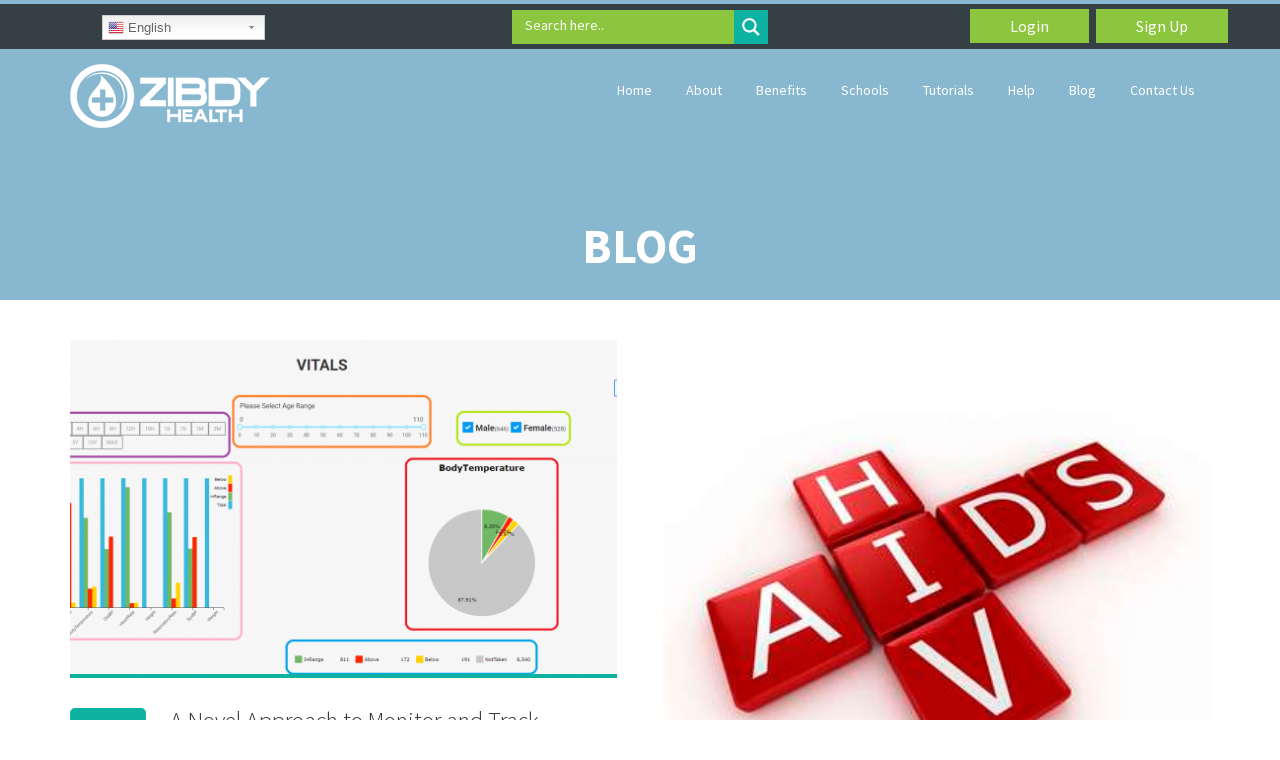

--- FILE ---
content_type: text/html; charset=UTF-8
request_url: http://www-dev.zibdy.com/author/zibdyhealthadmin/
body_size: 115984
content:
<!DOCTYPE html>
<html lang="en-US">
<!--[if lt IE 7]>      <html class="no-js lt-ie9 lt-ie8 lt-ie7"> <![endif]-->
<!--[if IE 7]>         <html class="no-js lt-ie9 lt-ie8"> <![endif]-->
<!--[if IE 8]>         <html class="no-js lt-ie9"> <![endif]-->
<!--[if gt IE 8]> <html class="no-js"> <![endif]-->
  <head>
         <meta charset="UTF-8">
    <meta http-equiv="X-UA-Compatible" content="IE=edge,chrome=1">
    <title>ZibdyHealth | ZibdyHealth</title>
    <meta name="author" content="bliccathemes">
    <meta name="viewport" content="width=device-width, initial-scale=1.0">
    <link rel="profile" href="http://gmpg.org/xfn/11" />
    <link rel="pingback" href="http://www-dev.zibdy.com/xmlrpc.php" />
            <link rel="shortcut icon" href="http://www-dev.zibdy.com/wp-content/uploads/2018/09/favicon.ico" />
        <link rel='dns-prefetch' href='//s.w.org' />
<link rel="alternate" type="application/rss+xml" title="ZibdyHealth &raquo; Feed" href="http://www-dev.zibdy.com/feed/" />
<link rel="alternate" type="application/rss+xml" title="ZibdyHealth &raquo; Posts by ZibdyHealth Feed" href="http://www-dev.zibdy.com/author/zibdyhealthadmin/feed/" />
		<script type="text/javascript">
			window._wpemojiSettings = {"baseUrl":"https:\/\/s.w.org\/images\/core\/emoji\/11\/72x72\/","ext":".png","svgUrl":"https:\/\/s.w.org\/images\/core\/emoji\/11\/svg\/","svgExt":".svg","source":{"concatemoji":"http:\/\/www-dev.zibdy.com\/wp-includes\/js\/wp-emoji-release.min.js?ver=5.0.22"}};
			!function(e,a,t){var n,r,o,i=a.createElement("canvas"),p=i.getContext&&i.getContext("2d");function s(e,t){var a=String.fromCharCode;p.clearRect(0,0,i.width,i.height),p.fillText(a.apply(this,e),0,0);e=i.toDataURL();return p.clearRect(0,0,i.width,i.height),p.fillText(a.apply(this,t),0,0),e===i.toDataURL()}function c(e){var t=a.createElement("script");t.src=e,t.defer=t.type="text/javascript",a.getElementsByTagName("head")[0].appendChild(t)}for(o=Array("flag","emoji"),t.supports={everything:!0,everythingExceptFlag:!0},r=0;r<o.length;r++)t.supports[o[r]]=function(e){if(!p||!p.fillText)return!1;switch(p.textBaseline="top",p.font="600 32px Arial",e){case"flag":return s([55356,56826,55356,56819],[55356,56826,8203,55356,56819])?!1:!s([55356,57332,56128,56423,56128,56418,56128,56421,56128,56430,56128,56423,56128,56447],[55356,57332,8203,56128,56423,8203,56128,56418,8203,56128,56421,8203,56128,56430,8203,56128,56423,8203,56128,56447]);case"emoji":return!s([55358,56760,9792,65039],[55358,56760,8203,9792,65039])}return!1}(o[r]),t.supports.everything=t.supports.everything&&t.supports[o[r]],"flag"!==o[r]&&(t.supports.everythingExceptFlag=t.supports.everythingExceptFlag&&t.supports[o[r]]);t.supports.everythingExceptFlag=t.supports.everythingExceptFlag&&!t.supports.flag,t.DOMReady=!1,t.readyCallback=function(){t.DOMReady=!0},t.supports.everything||(n=function(){t.readyCallback()},a.addEventListener?(a.addEventListener("DOMContentLoaded",n,!1),e.addEventListener("load",n,!1)):(e.attachEvent("onload",n),a.attachEvent("onreadystatechange",function(){"complete"===a.readyState&&t.readyCallback()})),(n=t.source||{}).concatemoji?c(n.concatemoji):n.wpemoji&&n.twemoji&&(c(n.twemoji),c(n.wpemoji)))}(window,document,window._wpemojiSettings);
		</script>
		<style type="text/css">
img.wp-smiley,
img.emoji {
	display: inline !important;
	border: none !important;
	box-shadow: none !important;
	height: 1em !important;
	width: 1em !important;
	margin: 0 .07em !important;
	vertical-align: -0.1em !important;
	background: none !important;
	padding: 0 !important;
}
</style>
<link rel='stylesheet' id='gtranslate-style-css'  href='http://www-dev.zibdy.com/wp-content/plugins/gtranslate/gtranslate-style24.css?ver=5.0.22' type='text/css' media='all' />
<link rel='stylesheet' id='layerslider-css'  href='http://www-dev.zibdy.com/wp-content/plugins/LayerSlider/static/layerslider/css/layerslider.css?ver=6.7.6' type='text/css' media='all' />
<link rel='stylesheet' id='wp-block-library-css'  href='http://www-dev.zibdy.com/wp-includes/css/dist/block-library/style.min.css?ver=5.0.22' type='text/css' media='all' />
<link rel='stylesheet' id='contact-form-7-css'  href='http://www-dev.zibdy.com/wp-content/plugins/contact-form-7/includes/css/styles.css?ver=5.0.5' type='text/css' media='all' />
<link rel='stylesheet' id='rs-plugin-settings-css'  href='http://www-dev.zibdy.com/wp-content/plugins/revslider/public/assets/css/settings.css?ver=5.4.7.4' type='text/css' media='all' />
<style id='rs-plugin-settings-inline-css' type='text/css'>
#rs-demo-id {}
</style>
<link rel='stylesheet' id='bootstrap-css'  href='http://www-dev.zibdy.com/wp-content/themes/medicom/css/bootstrap.min.css?ver=3.0.4' type='text/css' media='all' />
<link rel='stylesheet' id='font-css'  href='http://www-dev.zibdy.com/wp-content/themes/medicom/css/font-awesome.min.css?ver=3.0.4' type='text/css' media='all' />
<link rel='stylesheet' id='pretty-css'  href='http://www-dev.zibdy.com/wp-content/themes/medicom/css/prettyPhoto.css?ver=3.0.4' type='text/css' media='all' />
<link rel='stylesheet' id='flex-css'  href='http://www-dev.zibdy.com/wp-content/themes/medicom/css/flexslider.css?ver=3.0.4' type='text/css' media='all' />
<link rel='stylesheet' id='icon-css'  href='http://www-dev.zibdy.com/wp-content/themes/medicom/css/icons.css?ver=3.0.4' type='text/css' media='all' />
<link rel='stylesheet' id='main-css'  href='http://www-dev.zibdy.com/wp-content/themes/medicom/css/main.css?ver=3.0.4' type='text/css' media='all' />
<link rel='stylesheet' id='animate-css'  href='http://www-dev.zibdy.com/wp-content/themes/medicom/css/animate.css?ver=3.0.4' type='text/css' media='all' />
<link rel='stylesheet' id='visual-css'  href='http://www-dev.zibdy.com/wp-content/themes/medicom/css/vc_extend.css?ver=3.0.4' type='text/css' media='all' />
<link rel='stylesheet' id='wpdreams-asl-basic-css'  href='http://www-dev.zibdy.com/wp-content/plugins/ajax-search-lite/css/style.basic.css?ver=4.7.20' type='text/css' media='all' />
<link rel='stylesheet' id='wpdreams-ajaxsearchlite-css'  href='http://www-dev.zibdy.com/wp-content/plugins/ajax-search-lite/css/style-simple-red.css?ver=4.7.20' type='text/css' media='all' />
<link rel='stylesheet' id='youtube-channel-gallery-css'  href='http://www-dev.zibdy.com/wp-content/plugins/youtube-channel-gallery/styles.css?ver=5.0.22' type='text/css' media='all' />
<link rel='stylesheet' id='jquery.magnific-popup-css'  href='http://www-dev.zibdy.com/wp-content/plugins/youtube-channel-gallery/magnific-popup.css?ver=5.0.22' type='text/css' media='all' />
<link rel='stylesheet' id='custom_style-css'  href='http://www-dev.zibdy.com/wp-content/themes/medicom/css/options.css?ver=3.0.4' type='text/css' media='all' />
<link rel='stylesheet' id='child-css'  href='http://www-dev.zibdy.com/wp-content/themes/medicom/style.css?ver=3.0.4' type='text/css' media='all' />
<link rel='stylesheet' id='__EPYT__style-css'  href='http://www-dev.zibdy.com/wp-content/plugins/youtube-embed-plus/styles/ytprefs.min.css?ver=13.0' type='text/css' media='all' />
<style id='__EPYT__style-inline-css' type='text/css'>

                .epyt-gallery-thumb {
                        width: 33.333%;
                }
                
                         @media (min-width:0px) and (max-width: 767px) {
                            .epyt-gallery-rowbreak {
                                display: none;
                            }
                            .epyt-gallery-allthumbs[class*="epyt-cols"] .epyt-gallery-thumb {
                                width: 100% !important;
                            }
                          }
</style>
<script type='text/javascript' src='http://www-dev.zibdy.com/wp-includes/js/jquery/jquery.js?ver=1.12.4'></script>
<script type='text/javascript' src='http://www-dev.zibdy.com/wp-includes/js/jquery/jquery-migrate.min.js?ver=1.4.1'></script>
<script type='text/javascript'>
/* <![CDATA[ */
var LS_Meta = {"v":"6.7.6"};
/* ]]> */
</script>
<script type='text/javascript' src='http://www-dev.zibdy.com/wp-content/plugins/LayerSlider/static/layerslider/js/greensock.js?ver=1.19.0'></script>
<script type='text/javascript' src='http://www-dev.zibdy.com/wp-content/plugins/LayerSlider/static/layerslider/js/layerslider.kreaturamedia.jquery.js?ver=6.7.6'></script>
<script type='text/javascript' src='http://www-dev.zibdy.com/wp-content/plugins/LayerSlider/static/layerslider/js/layerslider.transitions.js?ver=6.7.6'></script>
<script type='text/javascript' src='http://www-dev.zibdy.com/wp-content/plugins/revslider/public/assets/js/jquery.themepunch.tools.min.js?ver=5.4.7.4'></script>
<script type='text/javascript' src='http://www-dev.zibdy.com/wp-content/plugins/revslider/public/assets/js/jquery.themepunch.revolution.min.js?ver=5.4.7.4'></script>
<script type='text/javascript' src='http://www-dev.zibdy.com/wp-content/themes/medicom/js/modernizr-2.6.2-respond-1.1.0.min.js?ver=5.0.22'></script>
<script type='text/javascript'>
/* <![CDATA[ */
var _EPYT_ = {"ajaxurl":"http:\/\/www-dev.zibdy.com\/wp-admin\/admin-ajax.php","security":"820f715e1d","gallery_scrolloffset":"20","eppathtoscripts":"http:\/\/www-dev.zibdy.com\/wp-content\/plugins\/youtube-embed-plus\/scripts\/","eppath":"http:\/\/www-dev.zibdy.com\/wp-content\/plugins\/youtube-embed-plus\/","epresponsiveselector":"[\"iframe[src*='youtube.com']\",\"iframe[src*='youtube-nocookie.com']\",\"iframe[data-ep-src*='youtube.com']\",\"iframe[data-ep-src*='youtube-nocookie.com']\",\"iframe[data-ep-gallerysrc*='youtube.com']\"]","epdovol":"1","version":"13.0","evselector":"iframe.__youtube_prefs__[src], iframe[src*=\"youtube.com\/embed\/\"], iframe[src*=\"youtube-nocookie.com\/embed\/\"]","ajax_compat":"","ytapi_load":"light","stopMobileBuffer":"1","vi_active":"","vi_js_posttypes":[]};
/* ]]> */
</script>
<script type='text/javascript' src='http://www-dev.zibdy.com/wp-content/plugins/youtube-embed-plus/scripts/ytprefs.min.js?ver=13.0'></script>
<meta name="generator" content="Powered by LayerSlider 6.7.6 - Multi-Purpose, Responsive, Parallax, Mobile-Friendly Slider Plugin for WordPress." />
<!-- LayerSlider updates and docs at: https://layerslider.kreaturamedia.com -->
<link rel='https://api.w.org/' href='http://www-dev.zibdy.com/wp-json/' />
<link rel="EditURI" type="application/rsd+xml" title="RSD" href="http://www-dev.zibdy.com/xmlrpc.php?rsd" />
<link rel="wlwmanifest" type="application/wlwmanifest+xml" href="http://www-dev.zibdy.com/wp-includes/wlwmanifest.xml" /> 
<meta name="generator" content="WordPress 5.0.22" />
                <link href='//fonts.googleapis.com/css?family=Open+Sans' rel='stylesheet' type='text/css'>
                <meta name="generator" content="Powered by WPBakery Page Builder - drag and drop page builder for WordPress."/>
<!--[if lte IE 9]><link rel="stylesheet" type="text/css" href="http://www-dev.zibdy.com/wp-content/plugins/js_composer/assets/css/vc_lte_ie9.min.css" media="screen"><![endif]--><meta name="generator" content="Powered by Slider Revolution 5.4.7.4 - responsive, Mobile-Friendly Slider Plugin for WordPress with comfortable drag and drop interface." />
                <style type="text/css">
                    <!--
                    
            @font-face {
                font-family: 'aslsicons2';
                src: url('//www-dev.zibdy.com/wp-content/plugins/ajax-search-lite/css/fonts/icons2.eot');
                src: url('//www-dev.zibdy.com/wp-content/plugins/ajax-search-lite/css/fonts/icons2.eot?#iefix') format('embedded-opentype'),
                     url('//www-dev.zibdy.com/wp-content/plugins/ajax-search-lite/css/fonts/icons2.woff2') format('woff2'),
                     url('//www-dev.zibdy.com/wp-content/plugins/ajax-search-lite/css/fonts/icons2.woff') format('woff'),
                     url('//www-dev.zibdy.com/wp-content/plugins/ajax-search-lite/css/fonts/icons2.ttf') format('truetype'),
                     url('//www-dev.zibdy.com/wp-content/plugins/ajax-search-lite/css/fonts/icons2.svg#icons') format('svg');
                font-weight: normal;
                font-style: normal;
            }
            div[id*='ajaxsearchlitesettings'].searchsettings .asl_option_inner label {
                font-size: 0px !important;
                color: rgba(0, 0, 0, 0);
            }
            div[id*='ajaxsearchlitesettings'].searchsettings .asl_option_inner label:after {
                font-size: 11px !important;
                position: absolute;
                top: 0;
                left: 0;
                z-index: 1;
            }
            div[id*='ajaxsearchlite'].wpdreams_asl_container {
                width: 20%;
                margin: 0px 0px 0px 0px;
            }
            div[id*='ajaxsearchliteres'].wpdreams_asl_results div.resdrg span.highlighted {
                font-weight: bold;
                color: rgba(217, 49, 43, 1);
                background-color: rgba(238, 238, 238, 1);
            }
            div[id*='ajaxsearchliteres'].wpdreams_asl_results .results div.asl_image {
                width: 70px;
                height: 70px;
            }
            div.asl_r .results {
                max-height: none;
            }
            
                .asl_m, .asl_m .probox {
                    background-color: rgba(140, 198, 63, 1) !important;
                    background-image: none !important;
                    -webkit-background-image: none !important;
                    -ms-background-image: none !important;
                }
                
                .asl_m .probox svg {
                    fill: rgba(255, 255, 255, 1) !important;
                }
                .asl_m .probox .innericon {
                    background-color: rgba(14, 178, 161, 1) !important;
                    background-image: none !important;
                    -webkit-background-image: none !important;
                    -ms-background-image: none !important;
                }
                                    -->
                </style>
                            <script type="text/javascript">
                if ( typeof _ASL !== "undefined" && _ASL !== null && typeof _ASL.initialize !== "undefined" )
                    _ASL.initialize();
            </script>
            <link rel="icon" href="http://www-dev.zibdy.com/wp-content/uploads/2018/09/cropped-Icon_512x512_NB-32x32.png" sizes="32x32" />
<link rel="icon" href="http://www-dev.zibdy.com/wp-content/uploads/2018/09/cropped-Icon_512x512_NB-192x192.png" sizes="192x192" />
<link rel="apple-touch-icon-precomposed" href="http://www-dev.zibdy.com/wp-content/uploads/2018/09/cropped-Icon_512x512_NB-180x180.png" />
<meta name="msapplication-TileImage" content="http://www-dev.zibdy.com/wp-content/uploads/2018/09/cropped-Icon_512x512_NB-270x270.png" />
<script type="text/javascript">function setREVStartSize(e){									
						try{ e.c=jQuery(e.c);var i=jQuery(window).width(),t=9999,r=0,n=0,l=0,f=0,s=0,h=0;
							if(e.responsiveLevels&&(jQuery.each(e.responsiveLevels,function(e,f){f>i&&(t=r=f,l=e),i>f&&f>r&&(r=f,n=e)}),t>r&&(l=n)),f=e.gridheight[l]||e.gridheight[0]||e.gridheight,s=e.gridwidth[l]||e.gridwidth[0]||e.gridwidth,h=i/s,h=h>1?1:h,f=Math.round(h*f),"fullscreen"==e.sliderLayout){var u=(e.c.width(),jQuery(window).height());if(void 0!=e.fullScreenOffsetContainer){var c=e.fullScreenOffsetContainer.split(",");if (c) jQuery.each(c,function(e,i){u=jQuery(i).length>0?u-jQuery(i).outerHeight(!0):u}),e.fullScreenOffset.split("%").length>1&&void 0!=e.fullScreenOffset&&e.fullScreenOffset.length>0?u-=jQuery(window).height()*parseInt(e.fullScreenOffset,0)/100:void 0!=e.fullScreenOffset&&e.fullScreenOffset.length>0&&(u-=parseInt(e.fullScreenOffset,0))}f=u}else void 0!=e.minHeight&&f<e.minHeight&&(f=e.minHeight);e.c.closest(".rev_slider_wrapper").css({height:f})					
						}catch(d){console.log("Failure at Presize of Slider:"+d)}						
					};</script>
		<style type="text/css" id="wp-custom-css">
			/* 
  ##Device = Tablets, Ipads (portrait)
  ##Screen = B/w 768px to 1024px
*/

@media (min-width: 768px) and (max-width: 1024px) {
	.epyt-gallery-allthumbs.epyt-cols-3 .epyt-gallery-thumb {
    width: 30.333% !important;
}
	
  
	div#ajaxsearchlite1 {
    position: relative;
    top: 3px !important;
}
	div#top-bar-login {
    top: 0px !important;
    
    position: absolute !important;
    right: 0 !important;
}
	div#bg-color-top-bar {
    background: #354044;
    height: 40px;
    position: relative;
}
	.switcher.notranslate {
  
    top: 12px !important;
}
	div#search-here {
    top: 10px !important;
}
	div#tablet-screen-benefit div.tenp {
    font-size: 3em;
    padding: 50px 10px;
}
	section#SmartHIE .wpb_column.vc_column_container.vc_col-sm-6 {
    width: 100% !important;
}
	section#MEDICATION .wpb_column.vc_column_container.vc_col-sm-6 {
    width: 100%;
}
	section#CONSOLIDATE .wpb_column.vc_column_container.vc_col-sm-6 {
    width: 100%;
}
	section#LABTEST .wpb_column.vc_column_container.vc_col-sm-6 {
    width: 100%;
}
div#layerslider_10 {
    display: none;
}
	div#layerslider_20{
		display:block !important;
	}
	div#lab-img {
    width: 100% !important;
}
	.vc_grid-item.vc_clearfix.vc_col-sm-4.vc_grid-item-zone-c-bottom.vc_grid_filter-item.vc_visible-item.fadeIn.animated {
    width: 50%;
}
	.placeholder-email {
    top: 50px !important;
}
	div#Pharmacogenomic .wpb_column.vc_column_container.vc_col-sm-6 {
    width: 100% !important;
}
	div#Pha-sapce {
    display: none !important;
} 
	section#ZibdyHealth .wpb_column.vc_column_container.vc_col-sm-6 {
    width: 100% !important;
}
	section#ZibdyHealth .vc_empty_space {
    display: none !important;
}
div#ZibdyHealth-tab,div#Pharmacogenomic-tab,div#LABTEST-tab,div#FAMILY-tab{
	display:block !important;
}
	div#Pharmacogenomic {
    display: none;
}
	div#LABTEST-desktop {
    display: none;
}
	div#ZibdyHealth-desktop{
		display:none ;
	}
	div.vc_row.wpb_row.vc_row-fluid.desktop {
    display: none;
}

	
	
	
	
} /*tablet css end*/

div#ZibdyHealth-tab,div#Pharmacogenomic-tab,div#LABTEST-tab,div#FAMILY-tab{
	display:none;
}











	div#layerslider_20{
		display:none;
	}
	



















.placeholder-name,.placeholder-email,.placeholder-subject,.placeholder-message {
   font-size: 14px;
    position: absolute;
    top: 10px;
    left: 10px;
}
footer h4 {
    border-bottom: unset !important;
}
div#search-here {
      color: #fff !important;
    font-size: 14px;
    text-align: center;
    top: 15px;
    z-index: 999;
    position: absolute;
}
div#main-search {
 margin: auto;
    text-align: center;
    width: 18%;
}

body.page-id-1351 .vc_gitem-zone.vc_gitem-zone-c.vc_custom_1419240516480 {
     height: 250px;;
}


body.page-id-1351 .vc_custom_heading.vc_gitem-post-data.vc_gitem-post-data-source-post_excerpt {
    height: 70px;
	overflow: hidden;}

body.page-id-1351 .vc_col-sm-12.vc_gitem-col.vc_gitem-col-align- {
    height: 240px !important;
    overflow: hidden;
}

body.page-id-1351 .vc_gitem-post-data {
    height: 70px;
    overflow: hidden;
}





header#medicom_header2.hide {
    background: #8cc63f !important;
    z-index: 999999 !important;
	display:block !important
}

div#lab-img {
    width: 80%;
}

div#comment {
    display: none;
}

p.blog-meta {
    width: 50px;
    overflow: hidden !important;
    height: 17px;
}
div#ajaxsearchlite1 {
    margin: auto;
	position: relative;
    top: 6px;
}

section#MedicationList .wpb_single_image img {
    height: 420px !important;
    width: 300px !important;
}






/*body.page-id-1351 .vc_custom_heading.vc_gitem-post-data.vc_gitem-post-data-source-post_title {
    height: 60px;
}*/
div#caption-1{
    padding: 120px 0;
}
.caption h1 {
    padding: 100px 0;
}

.vc_btn3-container.pdf-btn.vc_btn3-center a {
    width: 80%;
}

body.page-id-1351 .vc_custom_heading.vc_gitem-post-data.vc_gitem-post-data-source-post_excerpt {
    display: block;
}


span.ls-layer {
    background: #0eb2a1 !important;
	    border-bottom-color: #0eb2a1 !important;
}
body.page-id-1799 .vc_col-sm-12.vc_gitem-col.vc_gitem-col-align- {
    height: 500px;
}


@media only screen and (max-width: 600px) {
	.placeholder-name, .placeholder-email, .placeholder-subject, .placeholder-message {
		position: absolute !important;
	top: 10px;
	}
	.placeholder-email {
    top: 50px;
}
	
	div#search-here {
    color: #fff !important;
    font-size: 14px;
    text-align: center;
    position: absolute;
    left: 30px;
    top: 10px;
    z-index: 999;
}
	div#absolute-img .absolute_image {
    margin-top: 0px !important;
}
	.vc_col-sm-12.vc_gitem-col.vc_gitem-col-align- {
    height: unset;
}
	.numbers {
		float: left;
	}
	div#ajaxsearchlite1 {
    margin: auto;
    position: relative;
    top: 0px;
}
	div#ajaxsearchlite1 {
    margin: auto;
    width: 98%;
}
	.bottom-company-text {
    float: right !important;
}
	header#medicom_header2 {
    background: url(http://www-dev.zibdy.com/wp-content/uploads/2018/09/better-technology.jpg) !important;
    height: 140px !important;
}
	div#mob-space {
    margin-top: 130px !important;
}
	.header-6 .navbar-default {
    border-bottom: unset !important;
}
	img.logo {
    width: 180px !important;
}
	h3.layersliderbutton {
    width: 100px !important;
}
	.navbar-default .navbar-toggle {
    height: 50px;
}
	
	.switcher.notranslate {
   left: -20px !important;
		top: 45px !important;
}
	div#top-bar-login {
    text-align: right;
    position: relative;
    right: 2px !important;
}
	a.login, a.signup {
		padding: 6px 20px !important;
	}
	.search.custom-search {
    position: relative;
    top: 38px;
		z-index:1 !important;
}
	div.tenp {
    
    width: 100%;
    padding: 40px 74px;
    margin-right: 0;
}
	.custom-search input.search-query {
    width: 40% !important;
}
	.navbar-header {
    position: relative;
    top: -15px !important;
}
}

div#bg-color-top-bar {
    background: #354044;
}



div#medicom_header-sticky-wrapper {
    height: 130px !important;
}
.navbar-header {
 
    height: 84px;
}
.header-2 .logo {
    padding: 5px 0px !important;
    width: 225px ;
}


.pTxtDesc.color-white {
    font-size: 25px;
}

div#top-bar-login {
	text-align: right;
   
	position: relative;
    right: 50px;
}
a.login {
    padding-right: 20px;
}

a.login,a.signup {
    background-color: #8cc63f;
    border: none;
    color: white;
    text-align: center;
    text-decoration: none;
    display: inline-block;
    font-size: 16px;
    margin: 4px 2px;
    cursor: pointer;
    padding: 6px 40px;
}

a.login:hover ,a.signup:hover {
	background-color: #0eb2a1;}

.switcher.notranslate {
    position: relative;
    top: 15px;
}

.ytp-cued-thumbnail-overlay-image {
    background-size: 100% 100% !important;
}
div.simple h2 {
    font-size: 40px;
    font-weight: 600;
}




div#video-img div.ytp-cued-thumbnail-overlay  div.ytp-cued-thumbnail-overlay-image {
    background-size: 100% 100% !important;
}
div.tenp {
    background-color: #a94442;
    color: white;
    font-size: 4em;
    padding: 40px 20px;
    margin-right: 10px;
}

.numbers {
    height: 50px;
    width: 50px;
    border-radius: 50%;
    text-align: center;
    background-color: white;
    color: #04655B;
    font-size: 3em;
    margin-top: 0;
}



h1.color-white{
	color:#000 !important;
}





h1#divhead,#para,.color-white {
    color: #fff;
}
.color-white a {
    color: #F0AD4E;
	text-decoration:underline;
}
.color-white a:hover {
    color: red;
	text-decoration:underline;
}
.color-black {
    color: #000;
}
div#zd p {
    font-size: 27px;
}
section#GLOBAL-DATABASE div.wpb_wrapper p {
   
    font-size: 23px;
}
div#btn-id .vc_btn3.vc_btn3-color-grey.vc_btn3-style-modern {
	width: 70%;
    color: #fff;
    border: none;
    background-color: #00c1cf;
    background-image: -webkit-linear-gradient(left, #00c1cf 0%, #5472d2 50%,#00c1cf 100%);
    background-image: linear-gradient(to right, #00c1cf 0%, #5472d2 50%,#00c1cf 100%);
    -webkit-transition: all .2s ease-in-out;
    transition: all .2s ease-in-out;
    background-size: 200% 100%;
}
.font-size {
    font-size: 19px;
	position: relative;
    top: 50px;
}
section#main2 {
    font-size: 20px;
}
.header-6 .navbar-default {
    background: none;
    border-bottom: none;
}


@media (min-width: 920px)  {
	.search.custom-search {
    position: relative;
    top: 9px;
    text-align: center;
		z-index: 1!important;
}
	div#bg-color-top-bar {
    background: #354044;
    height: 45px !important;
}
	div#top-bar-login {
    top: -33px ;
}
}
.header-6 .navbar-nav>li>a {
    padding: 6px 15px !important;
    
}
.caption
{
	height: 300px !important;
}
.single-post .post .entry-header .entry-author, .home .entry-author, .home .entry-comments {
    display: none
}		</style>
	<noscript><style type="text/css"> .wpb_animate_when_almost_visible { opacity: 1; }</style></noscript>    <!--[if IE 7]>
      <link rel="stylesheet" href="css/font-awesome-ie7.min.css">
    <![endif]-->
	<!-- Global site tag (gtag.js) - Google Analytics -->
<script async src="https://www.googletagmanager.com/gtag/js?id=UA-40482623-1"></script>
<script>
  window.dataLayer = window.dataLayer || [];
  function gtag(){dataLayer.push(arguments);}
  gtag('js', new Date());

  gtag('config', 'UA-40482623-1');
</script>
	
<style>
    .youtube-player {
        position: relative;
        padding-bottom: 56.23%;
        /* Use 75% for 4:3 videos */
        height: 0;
        overflow: hidden;
        max-width: 100%;
        background: #000;
        margin: 5px;
    }
    
    .youtube-player iframe {
        position: absolute;
        top: 0;
        left: 0;
        width: 100%;
        height: 100%;
        z-index: 100;
        background: transparent;
    }
    
    .youtube-player img {
        bottom: 0;
        display: block;
        left: 0;
        margin: auto;
        max-width: 100%;
        width: 100%;
        position: absolute;
        right: 0;
        top: 0;
        border: none;
        height: auto;
        cursor: pointer;
        -webkit-transition: .4s all;
        -moz-transition: .4s all;
        transition: .4s all;
    }
    
    .youtube-player img:hover {
        -webkit-filter: brightness(75%);
    }
    
    .youtube-player .play {
        height: 72px;
        width: 72px;
        left: 50%;
        top: 50%;
        margin-left: -36px;
        margin-top: -36px;
        position: absolute;
        background: url("//i.imgur.com/TxzC70f.png") no-repeat;
        cursor: pointer;
    }

</style>
  </head>
  <body class="archive author author-zibdyhealthadmin author-2 off wpb-js-composer js-comp-ver-5.4.7 vc_responsive">
    <div id="medicom-layout">
    <!-- Top Section -->
    <!-- Header -->
         <header id="medicom_header2" class="medicom-header2 medicom-header-large header-6">
	 
 <div class="bg-color-top-bar" id="bg-color-top-bar">

  <div id='ajaxsearchlite1' class="wpdreams_asl_container asl_w asl_m asl_m_1">
<div class="probox">

    
    <div class='promagnifier'>
                <div class='innericon'>
            <svg version="1.1" xmlns="http://www.w3.org/2000/svg" xmlns:xlink="http://www.w3.org/1999/xlink" x="0px" y="0px" width="512px" height="512px" viewBox="0 0 512 512" enable-background="new 0 0 512 512" xml:space="preserve">
                <path id="magnifier-2-icon" d="M460.355,421.59L353.844,315.078c20.041-27.553,31.885-61.437,31.885-98.037
                    C385.729,124.934,310.793,50,218.686,50C126.58,50,51.645,124.934,51.645,217.041c0,92.106,74.936,167.041,167.041,167.041
                    c34.912,0,67.352-10.773,94.184-29.158L419.945,462L460.355,421.59z M100.631,217.041c0-65.096,52.959-118.056,118.055-118.056
                    c65.098,0,118.057,52.959,118.057,118.056c0,65.096-52.959,118.056-118.057,118.056C153.59,335.097,100.631,282.137,100.631,217.041
                    z"/>
            </svg>
        </div>
    </div>

    
    
    <div class='prosettings' style='display:none;' data-opened=0>
                <div class='innericon'>
            <svg version="1.1" xmlns="http://www.w3.org/2000/svg" xmlns:xlink="http://www.w3.org/1999/xlink" x="0px" y="0px" width="512px" height="512px" viewBox="0 0 512 512" enable-background="new 0 0 512 512" xml:space="preserve">
                <polygon id="arrow-25-icon" transform = "rotate(90 256 256)" points="142.332,104.886 197.48,50 402.5,256 197.48,462 142.332,407.113 292.727,256 "/>
            </svg>
        </div>
    </div>

    
    
    <div class='proinput'>
        <form autocomplete="off" aria-label='Ajax search form'>
            <input aria-label='Search input' type='search' class='orig' name='phrase' placeholder='' value='' autocomplete="off"/>
            <input aria-label='Autocomplete input, do not use this' type='text' class='autocomplete' name='phrase' value='' autocomplete="off"/>
            <span class='loading'></span>
            <input type='submit' value="Start search" style='width:0; height: 0; visibility: hidden;'>
        </form>
    </div>

    
    
    <div class='proloading'>

        <div class="asl_loader"><div class="asl_loader-inner asl_simple-circle"></div></div>

            </div>

            <div class='proclose'>
            <svg version="1.1" xmlns="http://www.w3.org/2000/svg" xmlns:xlink="http://www.w3.org/1999/xlink" x="0px"
                 y="0px"
                 width="512px" height="512px" viewBox="0 0 512 512" enable-background="new 0 0 512 512"
                 xml:space="preserve">
            <polygon id="x-mark-icon"
                     points="438.393,374.595 319.757,255.977 438.378,137.348 374.595,73.607 255.995,192.225 137.375,73.622 73.607,137.352 192.246,255.983 73.622,374.625 137.352,438.393 256.002,319.734 374.652,438.378 "/>
        </svg>
        </div>
    
    
</div>
</div>


<div id='ajaxsearchlitesettings1' class="searchsettings wpdreams_asl_settings asl_w asl_s asl_s_1">
    <form name='options' autocomplete='off'>

        
                <fieldset class="asl_sett_scroll">
            <legend style="display: none;">Generic selectors</legend>
            <div class="asl_option_inner hiddend">
                <input type='hidden' name='qtranslate_lang' id='qtranslate_lang'
                       value='0'/>
            </div>

	        
            
            <div class="asl_option">
                <div class="asl_option_inner">
                    <input type="checkbox" value="checked" id="set_exactonly1"
                           title="Exact matches only"
                           name="set_exactonly" />
                    <label for="set_exactonly1">Exact matches only</label>
                </div>
                <div class="asl_option_label">
                    Exact matches only                </div>
            </div>
            <div class="asl_option">
                <div class="asl_option_inner">
                    <input type="checkbox" value="None" id="set_intitle1"
                           title="Search in title"
                           name="set_intitle"  checked="checked"/>
                    <label for="set_intitle1">Search in title</label>
                </div>
                <div class="asl_option_label">
                    Search in title                </div>
            </div>
            <div class="asl_option">
                <div class="asl_option_inner">
                    <input type="checkbox" value="None" id="set_incontent1"
                           title="Search in content"
                           name="set_incontent"  checked="checked"/>
                    <label for="set_incontent1">Search in content</label>
                </div>
                <div class="asl_option_label">
                    Search in content                </div>
            </div>
            <div class="asl_option_inner hiddend">
                <input type="checkbox" value="None" id="set_inexcerpt1"
                       title="Search in excerpt"
                       name="set_inexcerpt"  checked="checked"/>
                <label for="set_inexcerpt1">Search in excerpt</label>
            </div>

            <div class="asl_option">
                <div class="asl_option_inner">
                    <input type="checkbox" value="None" id="set_inposts1"
                           title="Search in posts"
                           name="set_inposts"  checked="checked"/>
                    <label for="set_inposts1">Search in posts</label>
                </div>
                <div class="asl_option_label">
                    Search in posts                </div>
            </div>
            <div class="asl_option">
                <div class="asl_option_inner">
                    <input type="checkbox" value="None" id="set_inpages1"
                           title="Search in pages"
                           name="set_inpages"  checked="checked"/>
                    <label for="set_inpages1">Search in pages</label>
                </div>
                <div class="asl_option_label">
                    Search in pages                </div>
            </div>
                    </fieldset>
                    </form>
</div>

<div id='ajaxsearchliteres1' class='vertical wpdreams_asl_results asl_w asl_r asl_r_1'>

    
    <div class="results">

        
            <div class="resdrg">
            </div>

        
    </div>

    
    
</div>

    <div id="asl_hidden_data">
        <svg style="position:absolute" height="0" width="0">
            <filter id="aslblur">
                <feGaussianBlur in="SourceGraphic" stdDeviation="4"/>
            </filter>
        </svg>
        <svg style="position:absolute" height="0" width="0">
            <filter id="no_aslblur"></filter>
        </svg>

    </div>

<div class="asl_init_data wpdreams_asl_data_ct" style="display:none !important;" id="asl_init_id_1" data-asldata="[base64]"></div>

<div id="main-search"> 
<div id="search-here" class="search-here">Search here..</div> 
	</div> 


   <div id="top-bar-login" class="top-bar-login">
  
  
            <a href="https://mobile2.zibdy.com/Production/Home/Login?" class="login" >Login</a>
        <a href="https://mobile2.zibdy.com/Production/home/Login?#register" class="signup" >Sign Up</a>
   </div>
   </div>
   
   
	 
	
  
 	<div class="container">
        <div class="row">
          <div class="col-md-12">
          <!-- Main Menu -->
          <nav class="navbar navbar-default header-6" role="navigation">
          <!-- Brand and toggle get grouped for better mobile display -->
          <div class="navbar-header">
                <a href="http://www-dev.zibdy.com">                <img src="http://www-dev.zibdy.com/wp-content/uploads/2018/09/logo-white-1.png" alt="ZibdyHealth" class="logo" /></a>
                 
            <button type="button" class="navbar-toggle" data-toggle="collapse" data-target=".navbar-ex1-collapse">
              <span class="sr-only">Toggle navigation</span>
              <span class="icon-bar"></span>
              <span class="icon-bar"></span>
              <span class="icon-bar"></span>
            </button>
          </div>
          <!-- Collect the nav links, forms, and other content for toggling -->
          <div class="collapse navbar-collapse navbar-ex1-collapse">
                         
                         <ul id="menu-home-menu" class="nav navbar-nav navbar-right"><li id="nav-menu-item-1380" class="firstitem menu-item menu-item-type-post_type menu-item-object-page menu-item-home "><a href="http://www-dev.zibdy.com/" class="menu-link">Home</a></li>
<li id="nav-menu-item-1282" class="firstitem menu-item menu-item-type-post_type menu-item-object-page "><a href="http://www-dev.zibdy.com/about/" class="menu-link">About</a></li>
<li id="nav-menu-item-1283" class="firstitem menu-item menu-item-type-post_type menu-item-object-page "><a href="http://www-dev.zibdy.com/benefits/" class="menu-link">Benefits</a></li>
<li id="nav-menu-item-1280" class="firstitem menu-item menu-item-type-post_type menu-item-object-page "><a href="http://www-dev.zibdy.com/schools/" class="menu-link">Schools</a></li>
<li id="nav-menu-item-1447" class="firstitem menu-item menu-item-type-post_type menu-item-object-page "><a title="Tutorials" href="http://www-dev.zibdy.com/tutorials/" class="menu-link">Tutorials</a></li>
<li id="nav-menu-item-1301" class="firstitem menu-item menu-item-type-custom menu-item-object-custom menu-item-has-children "><a href="#" class="menu-link">Help</a>
<ul class="dropdown-menu ">
	<li id="nav-menu-item-1300" class=" menu-item menu-item-type-post_type menu-item-object-page "><a href="http://www-dev.zibdy.com/help/" class="menu-link">Help</a></li>
	<li id="nav-menu-item-1281" class=" menu-item menu-item-type-post_type menu-item-object-page "><a href="http://www-dev.zibdy.com/ccdinstructions/" class="menu-link">CCD Instructions</a></li>
</ul>
</li>
<li id="nav-menu-item-2026" class="firstitem menu-item menu-item-type-post_type menu-item-object-page "><a href="http://www-dev.zibdy.com/blogs/" class="menu-link">Blog</a></li>
<li id="nav-menu-item-1285" class="firstitem menu-item menu-item-type-post_type menu-item-object-page "><a href="http://www-dev.zibdy.com/contact-us/" class="menu-link">Contact Us</a></li>
</ul>          </div><!-- /.navbar-collapse -->
        </nav>
          </div>
        </div>
      </div>
    </header>
<section class="medicom-waypoint">

		<div class="caption">
          <h1>Blog</h1>
          <p></p>
      </div>
    	

	<!-- Blog Content Start -->	
		<div class="bg-color">
			<div class="container">
				<div class="row">
													<div class="col-md-12 blog-wrapper">
					<div class="blog-style-3">
												<!-- Loop Start -->
						<article class="blog-item post-3580 post type-post status-publish format-standard has-post-thumbnail hentry category-uncategorized">
							<div class="blog-thumbnail">
								<img src="http://www-dev.zibdy.com/wp-content/uploads/2020/04/Vitals_32-1-555x339.png" width="555" height="339" alt="Crowd sourcing vitals to track Corona virus"/>
									  								</div>
							<div class="blog-content">
								   <div class="blog-date"><span class="day">14</span><span class="monthyear">Apr, 2020</span><div class="comment-count"><a href="http://www-dev.zibdy.com/a-novel-approach-to-monitor-and-track-pandemics-corona-virus-infections/#respond"><i class="fa fa-comments"></i> 0</a></div></div>
									<h4 class="blog-title"><a href="http://www-dev.zibdy.com/a-novel-approach-to-monitor-and-track-pandemics-corona-virus-infections/" rel="bookmark" title="Permanent Link to A Novel Approach to Monitor and Track Pandemics &#8211; Corona Virus Infections">A Novel Approach to Monitor and Track Pandemics &#8211; Corona Virus Infections</a></h4>
									<p class="blog-meta">By: <a href="http://www-dev.zibdy.com/author/zibdyhealthadmin/" title="Posts by ZibdyHealth" rel="author">ZibdyHealth</a> | Tags: </p>
									<p class="blog-intro">Current approach to track and monitor pandemics is fundamentally flawed. It works for NCDs but not for fast spreading infections. Even in this day and age there is very little use of modern technology to stay ahead of the curve. Most data used by Corona virus tracking sites is weeks old. Testing alone takes several days after someone determines that they should be tested. On the other side of this disease, it is critically important to know comorbidities. During H1N1 pandemic (2009), nearly 50% of deaths occurred due to severe [&hellip;]<br><span class="buton b_inherit buton-2 buton-mini"><a href="http://www-dev.zibdy.com/a-novel-approach-to-monitor-and-track-pandemics-corona-virus-infections/">READ MORE</a></span></p>
							</div>
						</article>
												<!-- Loop Start -->
						<article class="blog-item post-1653 post type-post status-publish format-standard has-post-thumbnail hentry category-uncategorized tag-hiv tag-human-immunodefficiency-virus tag-immunosuppression tag-lab-panel tag-lab-test tag-privacy">
							<div class="blog-thumbnail">
								<img src="http://www-dev.zibdy.com/wp-content/uploads/2018/10/HIV-Blog.jpg" width="555" height="339" alt=""/>
									  								</div>
							<div class="blog-content">
								   <div class="blog-date"><span class="day">1</span><span class="monthyear">Oct, 2018</span><div class="comment-count"><a href="http://www-dev.zibdy.com/hiv-human-immunodefficiency-virus-updated/#respond"><i class="fa fa-comments"></i> 0</a></div></div>
									<h4 class="blog-title"><a href="http://www-dev.zibdy.com/hiv-human-immunodefficiency-virus-updated/" rel="bookmark" title="Permanent Link to HIV – Human Immunodefficiency Virus &#8211; Updated">HIV – Human Immunodefficiency Virus &#8211; Updated</a></h4>
									<p class="blog-meta">By: <a href="http://www-dev.zibdy.com/author/zibdyhealthadmin/" title="Posts by ZibdyHealth" rel="author">ZibdyHealth</a> | Tags: <a href="http://www-dev.zibdy.com/tag/hiv/" rel="tag">hiv</a>, <a href="http://www-dev.zibdy.com/tag/human-immunodefficiency-virus/" rel="tag">Human Immunodefficiency Virus</a>, <a href="http://www-dev.zibdy.com/tag/immunosuppression/" rel="tag">immunosuppression</a>, <a href="http://www-dev.zibdy.com/tag/lab-panel/" rel="tag">lab panel</a>, <a href="http://www-dev.zibdy.com/tag/lab-test/" rel="tag">Lab test</a>, <a href="http://www-dev.zibdy.com/tag/privacy/" rel="tag">privacy</a></p>
									<p class="blog-intro">HIV infection is best treated by immunosuppression. This prevents the development of AIDS. Immunosuppression requires cocktails of many different powerful drugs, which can often interact with substances as seemingly nondescript as caffeine. The management of HIV treatment is complex and difficult. Managing interactions ZibdyHealth has a built in system to detect drug-drug and drug-supplement interactions. Every time you scan or manually enter a drug, ZibdyHealth checks this drug’s active ingredients, and then checks for interactions with any other drugs or supplements in the medications you are already taking. The interactions [&hellip;]<br><span class="buton b_inherit buton-2 buton-mini"><a href="http://www-dev.zibdy.com/hiv-human-immunodefficiency-virus-updated/">READ MORE</a></span></p>
							</div>
						</article>
												<!-- Loop Start -->
						<article class="blog-item post-1647 post type-post status-publish format-standard has-post-thumbnail hentry category-uncategorized tag-encryption tag-permission tag-privacy tag-private tag-security tag-sharing">
							<div class="blog-thumbnail">
								<img src="http://www-dev.zibdy.com/wp-content/uploads/2018/10/Permissions_SS-1-555x339.png" width="555" height="339" alt=""/>
									  								</div>
							<div class="blog-content">
								   <div class="blog-date"><span class="day">1</span><span class="monthyear">Oct, 2018</span><div class="comment-count"><a href="http://www-dev.zibdy.com/permissions-and-privacy/#respond"><i class="fa fa-comments"></i> 0</a></div></div>
									<h4 class="blog-title"><a href="http://www-dev.zibdy.com/permissions-and-privacy/" rel="bookmark" title="Permanent Link to Permissions and Privacy">Permissions and Privacy</a></h4>
									<p class="blog-meta">By: <a href="http://www-dev.zibdy.com/author/zibdyhealthadmin/" title="Posts by ZibdyHealth" rel="author">ZibdyHealth</a> | Tags: <a href="http://www-dev.zibdy.com/tag/encryption/" rel="tag">encryption</a>, <a href="http://www-dev.zibdy.com/tag/permission/" rel="tag">permission</a>, <a href="http://www-dev.zibdy.com/tag/privacy/" rel="tag">privacy</a>, <a href="http://www-dev.zibdy.com/tag/private/" rel="tag">private</a>, <a href="http://www-dev.zibdy.com/tag/security/" rel="tag">security</a>, <a href="http://www-dev.zibdy.com/tag/sharing/" rel="tag">sharing</a></p>
									<p class="blog-intro">ZibdyHealth takes users’ information security and privacy very seriously. We know that our users would like us to hold their medical data with the utmost security. Our databases are encrypted, and data being sent over the internet between our servers and the user’s device is also encrypted. We use 256-bit AES encryption which is far superior to most hospitals or banks in the United States of America. We understand that we will need to earn this trust and we are ready for it. There are more than six different layers [&hellip;]<br><span class="buton b_inherit buton-2 buton-mini"><a href="http://www-dev.zibdy.com/permissions-and-privacy/">READ MORE</a></span></p>
							</div>
						</article>
												<!-- Loop Start -->
						<article class="blog-item post-1645 post type-post status-publish format-standard has-post-thumbnail hentry category-uncategorized tag-assisted-care tag-care tag-caregiver tag-caregiving tag-ehr tag-family tag-insurance tag-parent tag-poly-pharmacy tag-senior tag-vitals tag-zibdyhealth">
							<div class="blog-thumbnail">
								<img src="http://www-dev.zibdy.com/wp-content/uploads/2018/10/Sharing_Caregiving_Blog.png" width="555" height="339" alt=""/>
									  								</div>
							<div class="blog-content">
								   <div class="blog-date"><span class="day">1</span><span class="monthyear">Oct, 2018</span><div class="comment-count"><a href="http://www-dev.zibdy.com/caregiving-and-sharing-with-zibdyhealth/#respond"><i class="fa fa-comments"></i> 0</a></div></div>
									<h4 class="blog-title"><a href="http://www-dev.zibdy.com/caregiving-and-sharing-with-zibdyhealth/" rel="bookmark" title="Permanent Link to Caregiving (and sharing) with ZibdyHealth">Caregiving (and sharing) with ZibdyHealth</a></h4>
									<p class="blog-meta">By: <a href="http://www-dev.zibdy.com/author/zibdyhealthadmin/" title="Posts by ZibdyHealth" rel="author">ZibdyHealth</a> | Tags: <a href="http://www-dev.zibdy.com/tag/assisted-care/" rel="tag">assisted care</a>, <a href="http://www-dev.zibdy.com/tag/care/" rel="tag">care</a>, <a href="http://www-dev.zibdy.com/tag/caregiver/" rel="tag">caregiver</a>, <a href="http://www-dev.zibdy.com/tag/caregiving/" rel="tag">caregiving</a>, <a href="http://www-dev.zibdy.com/tag/ehr/" rel="tag">EHR</a>, <a href="http://www-dev.zibdy.com/tag/family/" rel="tag">family</a>, <a href="http://www-dev.zibdy.com/tag/insurance/" rel="tag">insurance</a>, <a href="http://www-dev.zibdy.com/tag/parent/" rel="tag">parent</a>, <a href="http://www-dev.zibdy.com/tag/poly-pharmacy/" rel="tag">poly pharmacy</a>, <a href="http://www-dev.zibdy.com/tag/senior/" rel="tag">senior</a>, <a href="http://www-dev.zibdy.com/tag/vitals/" rel="tag">vitals</a>, <a href="http://www-dev.zibdy.com/tag/zibdyhealth/" rel="tag">ZibdyHealth</a></p>
									<p class="blog-intro">Taking care of parents and/or children is an important feature of ZibdyHealth. A number of features in ZibdyHealth are designed specifically to assist with this. First is the concept of associations. These are normally family members, but can also be friends, doctors and care givers. Associations can be set up as sub accounts or as linked independent accounts. When independent accounts are linked, permissions must be set to allow them to be managed by other users. Using this model, caregiving can be carried out and even shared. &nbsp; ZibdyHealth for [&hellip;]<br><span class="buton b_inherit buton-2 buton-mini"><a href="http://www-dev.zibdy.com/caregiving-and-sharing-with-zibdyhealth/">READ MORE</a></span></p>
							</div>
						</article>
												<!-- Loop Start -->
						<article class="blog-item post-1643 post type-post status-publish format-standard has-post-thumbnail hentry category-uncategorized tag-assisted-care tag-care tag-caregiver tag-caregiving tag-family tag-parent tag-poly-pharmacy tag-senior tag-zibdyhealth">
							<div class="blog-thumbnail">
								<img src="http://www-dev.zibdy.com/wp-content/uploads/2018/10/Caring-for-Seniors-with-ZibdyHealth_Blog.jpg" width="555" height="339" alt=""/>
									  								</div>
							<div class="blog-content">
								   <div class="blog-date"><span class="day">1</span><span class="monthyear">Oct, 2018</span><div class="comment-count"><a href="http://www-dev.zibdy.com/caring-for-seniors-with-zibdyhealth/#respond"><i class="fa fa-comments"></i> 0</a></div></div>
									<h4 class="blog-title"><a href="http://www-dev.zibdy.com/caring-for-seniors-with-zibdyhealth/" rel="bookmark" title="Permanent Link to Caring for Seniors with ZibdyHealth">Caring for Seniors with ZibdyHealth</a></h4>
									<p class="blog-meta">By: <a href="http://www-dev.zibdy.com/author/zibdyhealthadmin/" title="Posts by ZibdyHealth" rel="author">ZibdyHealth</a> | Tags: <a href="http://www-dev.zibdy.com/tag/assisted-care/" rel="tag">assisted care</a>, <a href="http://www-dev.zibdy.com/tag/care/" rel="tag">care</a>, <a href="http://www-dev.zibdy.com/tag/caregiver/" rel="tag">caregiver</a>, <a href="http://www-dev.zibdy.com/tag/caregiving/" rel="tag">caregiving</a>, <a href="http://www-dev.zibdy.com/tag/family/" rel="tag">family</a>, <a href="http://www-dev.zibdy.com/tag/parent/" rel="tag">parent</a>, <a href="http://www-dev.zibdy.com/tag/poly-pharmacy/" rel="tag">poly pharmacy</a>, <a href="http://www-dev.zibdy.com/tag/senior/" rel="tag">senior</a>, <a href="http://www-dev.zibdy.com/tag/zibdyhealth/" rel="tag">ZibdyHealth</a></p>
									<p class="blog-intro">Caring for family, friends or clients who are seniors can be a challenge, particularly when it comes to medical issues. Dementia, forgetfulness and miscommunication can lead to significant consequences, unless one is able to attend all of the doctor’s visits, and monitor key health measures such as medication adherence and blood sugars for example. ZibdyHealth helps to bridge this gap for caregivers, while also empowering the seniors themselves to take more control of their own health. For seniors who are still independent, this simple easy to use program provides an [&hellip;]<br><span class="buton b_inherit buton-2 buton-mini"><a href="http://www-dev.zibdy.com/caring-for-seniors-with-zibdyhealth/">READ MORE</a></span></p>
							</div>
						</article>
												<!-- Loop Start -->
						<article class="blog-item post-1641 post type-post status-publish format-standard has-post-thumbnail hentry category-uncategorized tag-assisted-care tag-care tag-caregiver tag-caregiving tag-discharge tag-ehr tag-family tag-hospital tag-insurance tag-parent tag-poly-pharmacy tag-senior tag-transition-of-care tag-vitals tag-zibdyhealth">
							<div class="blog-thumbnail">
								<img src="http://www-dev.zibdy.com/wp-content/uploads/2018/10/Discharge_Blog.png" width="555" height="339" alt=""/>
									  								</div>
							<div class="blog-content">
								   <div class="blog-date"><span class="day">1</span><span class="monthyear">Oct, 2018</span><div class="comment-count"><a href="http://www-dev.zibdy.com/getting-ready-for-discharge-from-a-hospital-transition-of-care/#respond"><i class="fa fa-comments"></i> 0</a></div></div>
									<h4 class="blog-title"><a href="http://www-dev.zibdy.com/getting-ready-for-discharge-from-a-hospital-transition-of-care/" rel="bookmark" title="Permanent Link to Getting Ready For Discharge &#8211; Transition Of Care">Getting Ready For Discharge &#8211; Transition Of Care</a></h4>
									<p class="blog-meta">By: <a href="http://www-dev.zibdy.com/author/zibdyhealthadmin/" title="Posts by ZibdyHealth" rel="author">ZibdyHealth</a> | Tags: <a href="http://www-dev.zibdy.com/tag/assisted-care/" rel="tag">assisted care</a>, <a href="http://www-dev.zibdy.com/tag/care/" rel="tag">care</a>, <a href="http://www-dev.zibdy.com/tag/caregiver/" rel="tag">caregiver</a>, <a href="http://www-dev.zibdy.com/tag/caregiving/" rel="tag">caregiving</a>, <a href="http://www-dev.zibdy.com/tag/discharge/" rel="tag">discharge</a>, <a href="http://www-dev.zibdy.com/tag/ehr/" rel="tag">EHR</a>, <a href="http://www-dev.zibdy.com/tag/family/" rel="tag">family</a>, <a href="http://www-dev.zibdy.com/tag/hospital/" rel="tag">hospital</a>, <a href="http://www-dev.zibdy.com/tag/insurance/" rel="tag">insurance</a>, <a href="http://www-dev.zibdy.com/tag/parent/" rel="tag">parent</a>, <a href="http://www-dev.zibdy.com/tag/poly-pharmacy/" rel="tag">poly pharmacy</a>, <a href="http://www-dev.zibdy.com/tag/senior/" rel="tag">senior</a>, <a href="http://www-dev.zibdy.com/tag/transition-of-care/" rel="tag">transition of care</a>, <a href="http://www-dev.zibdy.com/tag/vitals/" rel="tag">vitals</a>, <a href="http://www-dev.zibdy.com/tag/zibdyhealth/" rel="tag">ZibdyHealth</a></p>
									<p class="blog-intro">The period after being discharged from a hospital is a very vulnerable time for patients, as the responsibility for care is shifting from hospital providers, back to the individual or to outside caregivers. The patient is moving from a situation where they are monitored around the clock, and trained staff is handling all of their health and wellness needs, to one in which they may be completely on their own. This transition also often includes changes in prescriptions, new therapies, and potentially follow-up appointments. More than half of patients experience [&hellip;]<br><span class="buton b_inherit buton-2 buton-mini"><a href="http://www-dev.zibdy.com/getting-ready-for-discharge-from-a-hospital-transition-of-care/">READ MORE</a></span></p>
							</div>
						</article>
												<!-- Loop Start -->
						<article class="blog-item post-1639 post type-post status-publish format-standard has-post-thumbnail hentry category-uncategorized tag-cancer tag-disease tag-ehr tag-family tag-family-medical-history tag-genetic tag-genomics tag-inherit tag-parent tag-relation tag-senior tag-vitals tag-zibdyhealth">
							<div class="blog-thumbnail">
								<img src="http://www-dev.zibdy.com/wp-content/uploads/2018/10/FamilyHealthBlog.png" width="555" height="339" alt=""/>
									  								</div>
							<div class="blog-content">
								   <div class="blog-date"><span class="day">1</span><span class="monthyear">Oct, 2018</span><div class="comment-count"><a href="http://www-dev.zibdy.com/family-health-on-zibdyhealth/#respond"><i class="fa fa-comments"></i> 0</a></div></div>
									<h4 class="blog-title"><a href="http://www-dev.zibdy.com/family-health-on-zibdyhealth/" rel="bookmark" title="Permanent Link to Family Health on ZibdyHealth">Family Health on ZibdyHealth</a></h4>
									<p class="blog-meta">By: <a href="http://www-dev.zibdy.com/author/zibdyhealthadmin/" title="Posts by ZibdyHealth" rel="author">ZibdyHealth</a> | Tags: <a href="http://www-dev.zibdy.com/tag/cancer/" rel="tag">cancer</a>, <a href="http://www-dev.zibdy.com/tag/disease/" rel="tag">disease</a>, <a href="http://www-dev.zibdy.com/tag/ehr/" rel="tag">EHR</a>, <a href="http://www-dev.zibdy.com/tag/family/" rel="tag">family</a>, <a href="http://www-dev.zibdy.com/tag/family-medical-history/" rel="tag">Family Medical history</a>, <a href="http://www-dev.zibdy.com/tag/genetic/" rel="tag">genetic</a>, <a href="http://www-dev.zibdy.com/tag/genomics/" rel="tag">genomics</a>, <a href="http://www-dev.zibdy.com/tag/inherit/" rel="tag">inherit</a>, <a href="http://www-dev.zibdy.com/tag/parent/" rel="tag">parent</a>, <a href="http://www-dev.zibdy.com/tag/relation/" rel="tag">relation</a>, <a href="http://www-dev.zibdy.com/tag/senior/" rel="tag">senior</a>, <a href="http://www-dev.zibdy.com/tag/vitals/" rel="tag">vitals</a>, <a href="http://www-dev.zibdy.com/tag/zibdyhealth/" rel="tag">ZibdyHealth</a></p>
									<p class="blog-intro">In today’s digital world, people are connected socially via Facebook and professionally via LinkedIn. Even gamers and music lovers are connected via Zynga and Spotify. If families could be connected such that their medical histories were linked, experts estimate that we as a society could save millions of lives and hundreds of billions of dollars. Even Larry Ellison and Larry Page, thought leaders in this new information age, have both have publicly proclaimed the need to connect medical records. &nbsp; Family Medical History The family is genetically linked – illnesses [&hellip;]<br><span class="buton b_inherit buton-2 buton-mini"><a href="http://www-dev.zibdy.com/family-health-on-zibdyhealth/">READ MORE</a></span></p>
							</div>
						</article>
												<!-- Loop Start -->
						<article class="blog-item post-1636 post type-post status-publish format-standard has-post-thumbnail hentry category-uncategorized tag-assisted-care tag-care tag-caregiver tag-caregiving tag-drug tag-ehr tag-family tag-insurance tag-interaction tag-medication-compliance tag-medication-reminder tag-mtm tag-parent tag-poly-pharmacy tag-senior tag-vitals tag-zibdyhealth">
							<div class="blog-thumbnail">
								<img src="http://www-dev.zibdy.com/wp-content/uploads/2018/10/MedicationList-1.png" width="555" height="339" alt=""/>
									  								</div>
							<div class="blog-content">
								   <div class="blog-date"><span class="day">1</span><span class="monthyear">Oct, 2018</span><div class="comment-count"><a href="http://www-dev.zibdy.com/managing-medications-with-zibdyhealth/#respond"><i class="fa fa-comments"></i> 0</a></div></div>
									<h4 class="blog-title"><a href="http://www-dev.zibdy.com/managing-medications-with-zibdyhealth/" rel="bookmark" title="Permanent Link to Managing Medications with ZibdyHealth">Managing Medications with ZibdyHealth</a></h4>
									<p class="blog-meta">By: <a href="http://www-dev.zibdy.com/author/zibdyhealthadmin/" title="Posts by ZibdyHealth" rel="author">ZibdyHealth</a> | Tags: <a href="http://www-dev.zibdy.com/tag/assisted-care/" rel="tag">assisted care</a>, <a href="http://www-dev.zibdy.com/tag/care/" rel="tag">care</a>, <a href="http://www-dev.zibdy.com/tag/caregiver/" rel="tag">caregiver</a>, <a href="http://www-dev.zibdy.com/tag/caregiving/" rel="tag">caregiving</a>, <a href="http://www-dev.zibdy.com/tag/drug/" rel="tag">Drug</a>, <a href="http://www-dev.zibdy.com/tag/ehr/" rel="tag">EHR</a>, <a href="http://www-dev.zibdy.com/tag/family/" rel="tag">family</a>, <a href="http://www-dev.zibdy.com/tag/insurance/" rel="tag">insurance</a>, <a href="http://www-dev.zibdy.com/tag/interaction/" rel="tag">interaction</a>, <a href="http://www-dev.zibdy.com/tag/medication-compliance/" rel="tag">medication compliance</a>, <a href="http://www-dev.zibdy.com/tag/medication-reminder/" rel="tag">medication reminder</a>, <a href="http://www-dev.zibdy.com/tag/mtm/" rel="tag">MTM</a>, <a href="http://www-dev.zibdy.com/tag/parent/" rel="tag">parent</a>, <a href="http://www-dev.zibdy.com/tag/poly-pharmacy/" rel="tag">poly pharmacy</a>, <a href="http://www-dev.zibdy.com/tag/senior/" rel="tag">senior</a>, <a href="http://www-dev.zibdy.com/tag/vitals/" rel="tag">vitals</a>, <a href="http://www-dev.zibdy.com/tag/zibdyhealth/" rel="tag">ZibdyHealth</a></p>
									<p class="blog-intro">Medications are one of the main tools doctors use to maintain their patients’ health. We all know you take a Tylenol for a headache, and Advil for a toothache and Insulin for Diabetes, but for most lay people, not much more is known about these drugs. In addition, for individuals taking many medications, it becomes very hard to keep track of doses, times, let alone remembering to take all of the medication. Where do you keep all the information? Is all this information tracked by our doctor? Simple answer is [&hellip;]<br><span class="buton b_inherit buton-2 buton-mini"><a href="http://www-dev.zibdy.com/managing-medications-with-zibdyhealth/">READ MORE</a></span></p>
							</div>
						</article>
												<!-- Loop Start -->
						<article class="blog-item post-1634 post type-post status-publish format-standard has-post-thumbnail hentry category-uncategorized tag-aca tag-ccd tag-cerner tag-continuation-of-care-document tag-ehr tag-electronic-medical-records tag-epic tag-fhir tag-health-information-exchange tag-hie tag-interoperability tag-privacy">
							<div class="blog-thumbnail">
								<img src="http://www-dev.zibdy.com/wp-content/uploads/2018/10/Consolidate_Medical_Records_Blog_2.png" width="555" height="339" alt=""/>
									  								</div>
							<div class="blog-content">
								   <div class="blog-date"><span class="day">1</span><span class="monthyear">Oct, 2018</span><div class="comment-count"><a href="http://www-dev.zibdy.com/consolidate-medical-records-with-zibdyhealth/#respond"><i class="fa fa-comments"></i> 0</a></div></div>
									<h4 class="blog-title"><a href="http://www-dev.zibdy.com/consolidate-medical-records-with-zibdyhealth/" rel="bookmark" title="Permanent Link to Consolidate Medical Records with ZibdyHealth">Consolidate Medical Records with ZibdyHealth</a></h4>
									<p class="blog-meta">By: <a href="http://www-dev.zibdy.com/author/zibdyhealthadmin/" title="Posts by ZibdyHealth" rel="author">ZibdyHealth</a> | Tags: <a href="http://www-dev.zibdy.com/tag/aca/" rel="tag">ACA</a>, <a href="http://www-dev.zibdy.com/tag/ccd/" rel="tag">CCD</a>, <a href="http://www-dev.zibdy.com/tag/cerner/" rel="tag">Cerner</a>, <a href="http://www-dev.zibdy.com/tag/continuation-of-care-document/" rel="tag">Continuation of Care document</a>, <a href="http://www-dev.zibdy.com/tag/ehr/" rel="tag">EHR</a>, <a href="http://www-dev.zibdy.com/tag/electronic-medical-records/" rel="tag">Electronic Medical Records</a>, <a href="http://www-dev.zibdy.com/tag/epic/" rel="tag">EPIC</a>, <a href="http://www-dev.zibdy.com/tag/fhir/" rel="tag">FHIR</a>, <a href="http://www-dev.zibdy.com/tag/health-information-exchange/" rel="tag">Health Information Exchange</a>, <a href="http://www-dev.zibdy.com/tag/hie/" rel="tag">HIE</a>, <a href="http://www-dev.zibdy.com/tag/interoperability/" rel="tag">interoperability</a>, <a href="http://www-dev.zibdy.com/tag/privacy/" rel="tag">privacy</a></p>
									<p class="blog-intro">Definitions BlueButton+, CCD/XML and HL7 are related terms used in several places on the ZibdyHealth website. Here we explain these technical terms. BlueButton+ is a data exchange format that healthcare organizations can use to transfer a patient’s data from one system to another. The BlueButton+ standard was created by Medicare and the Veterans Administration. CCD/XML refers to a “Continuation of Care Document” (CCD) in the “Extensible Markup Language” (XML) format. XML is a language that allows a computer to easily understand and work with your data. HL7 refers to the [&hellip;]<br><span class="buton b_inherit buton-2 buton-mini"><a href="http://www-dev.zibdy.com/consolidate-medical-records-with-zibdyhealth/">READ MORE</a></span></p>
							</div>
						</article>
												<!-- Loop Start -->
						<article class="blog-item post-1632 post type-post status-publish format-standard has-post-thumbnail hentry category-uncategorized tag-clinical-data tag-e-consultation tag-lab-test tag-medical-history tag-remote-monitoring tag-sharing tag-telemedicine">
							<div class="blog-thumbnail">
								<img src="http://www-dev.zibdy.com/wp-content/uploads/2018/10/Telemedicine_Blog.jpg" width="555" height="339" alt=""/>
									  								</div>
							<div class="blog-content">
								   <div class="blog-date"><span class="day">1</span><span class="monthyear">Oct, 2018</span><div class="comment-count"><a href="http://www-dev.zibdy.com/telemedicine-and-zibdyhealth/#respond"><i class="fa fa-comments"></i> 0</a></div></div>
									<h4 class="blog-title"><a href="http://www-dev.zibdy.com/telemedicine-and-zibdyhealth/" rel="bookmark" title="Permanent Link to Telemedicine and ZibdyHealth">Telemedicine and ZibdyHealth</a></h4>
									<p class="blog-meta">By: <a href="http://www-dev.zibdy.com/author/zibdyhealthadmin/" title="Posts by ZibdyHealth" rel="author">ZibdyHealth</a> | Tags: <a href="http://www-dev.zibdy.com/tag/clinical-data/" rel="tag">clinical data</a>, <a href="http://www-dev.zibdy.com/tag/e-consultation/" rel="tag">e-consultation</a>, <a href="http://www-dev.zibdy.com/tag/lab-test/" rel="tag">Lab test</a>, <a href="http://www-dev.zibdy.com/tag/medical-history/" rel="tag">medical history</a>, <a href="http://www-dev.zibdy.com/tag/remote-monitoring/" rel="tag">remote monitoring</a>, <a href="http://www-dev.zibdy.com/tag/sharing/" rel="tag">sharing</a>, <a href="http://www-dev.zibdy.com/tag/telemedicine/" rel="tag">telemedicine</a></p>
									<p class="blog-intro">The time for telemedicine “Medicine at a distance” has finally come. Telecommunication technology has improved significantly and costs have dropped making a virtual visit with your physician a reality. Some of us who live in remote areas may have already experienced this wave of the future, and others will soon have their doctor visits through an App rather than driving to their office. All major hospitals and healthcare providers are already offering some kind of telemedicine service. In addition, there are independent services (e.g. American Well, Doctor-on-Demand, HealthTap and others) [&hellip;]<br><span class="buton b_inherit buton-2 buton-mini"><a href="http://www-dev.zibdy.com/telemedicine-and-zibdyhealth/">READ MORE</a></span></p>
							</div>
						</article>
											</div>
			    <div class="pagination-container">
				<ul class='page-numbers'>
	<li><span aria-current='page' class='page-numbers current'>1</span></li>
	<li><a class='page-numbers' href='http://www-dev.zibdy.com/author/zibdyhealthadmin/page/2/'>2</a></li>
	<li><a class="next page-numbers" href="http://www-dev.zibdy.com/author/zibdyhealthadmin/page/2/">Next &raquo;</a></li>
</ul>
</div>
				</div>				</div>
			</div>
		</div>
   
</section>

<footer>

        <div class="container">
        <div class="row">
          <div class="widgetscontainer">
          <!-- Widget Area 1 -->
          <div class="col-md-3">
            <div class="footer-widget"><h4><span>ZibdyHealth</span></h4><div class="menu-footer-menu-container"><ul id="menu-footer-menu" class="menu"><li id="menu-item-1382" class="menu-item menu-item-type-post_type menu-item-object-page menu-item-home menu-item-1382"><a href="http://www-dev.zibdy.com/" data-ps2id-api="true">Home</a></li>
<li id="menu-item-1386" class="menu-item menu-item-type-post_type menu-item-object-page menu-item-1386"><a href="http://www-dev.zibdy.com/about/" data-ps2id-api="true">About</a></li>
<li id="menu-item-1387" class="menu-item menu-item-type-post_type menu-item-object-page menu-item-1387"><a href="http://www-dev.zibdy.com/benefits/" data-ps2id-api="true">Benefits</a></li>
<li id="menu-item-1384" class="menu-item menu-item-type-post_type menu-item-object-page menu-item-1384"><a href="http://www-dev.zibdy.com/schools/" data-ps2id-api="true">Schools</a></li>
<li id="menu-item-1446" class="menu-item menu-item-type-post_type menu-item-object-page menu-item-1446"><a href="http://www-dev.zibdy.com/tutorials/" data-ps2id-api="true">Tutorials</a></li>
<li id="menu-item-1383" class="menu-item menu-item-type-post_type menu-item-object-page menu-item-1383"><a href="http://www-dev.zibdy.com/help/" data-ps2id-api="true">Help</a></li>
<li id="menu-item-1385" class="menu-item menu-item-type-post_type menu-item-object-page menu-item-1385"><a href="http://www-dev.zibdy.com/ccdinstructions/" data-ps2id-api="true">CCD Instructions</a></li>
<li id="menu-item-1389" class="menu-item menu-item-type-post_type menu-item-object-page menu-item-1389"><a href="http://www-dev.zibdy.com/privacy-policy/" data-ps2id-api="true">Privacy Policy</a></li>
<li id="menu-item-2274" class="menu-item menu-item-type-post_type menu-item-object-page menu-item-2274"><a href="http://www-dev.zibdy.com/blogs/" data-ps2id-api="true">Blog</a></li>
<li id="menu-item-1388" class="menu-item menu-item-type-post_type menu-item-object-page menu-item-1388"><a href="http://www-dev.zibdy.com/contact-us/" data-ps2id-api="true">CONTACT US</a></li>
</ul></div></div>          </div>
          <!-- Widget Area 2 -->
          <div class="col-md-3">
                    <div class="footer-widget">        <h4><span>Recent Tags</span></h4>            <div class="medicom-tag-cloud">
               <ul class='wp-tag-cloud' role='list'>
	<li><a href="http://www-dev.zibdy.com/tag/assisted-care/" class="tag-cloud-link tag-link-50 tag-link-position-1" style="font-size: 13px;">assisted care</a></li>
	<li><a href="http://www-dev.zibdy.com/tag/caregiver/" class="tag-cloud-link tag-link-55 tag-link-position-2" style="font-size: 13px;">caregiver</a></li>
	<li><a href="http://www-dev.zibdy.com/tag/ehr/" class="tag-cloud-link tag-link-43 tag-link-position-3" style="font-size: 13px;">EHR</a></li>
	<li><a href="http://www-dev.zibdy.com/tag/family/" class="tag-cloud-link tag-link-54 tag-link-position-4" style="font-size: 13px;">family</a></li>
	<li><a href="http://www-dev.zibdy.com/tag/parent/" class="tag-cloud-link tag-link-53 tag-link-position-5" style="font-size: 13px;">parent</a></li>
	<li><a href="http://www-dev.zibdy.com/tag/poly-pharmacy/" class="tag-cloud-link tag-link-51 tag-link-position-6" style="font-size: 13px;">poly pharmacy</a></li>
	<li><a href="http://www-dev.zibdy.com/tag/privacy/" class="tag-cloud-link tag-link-73 tag-link-position-7" style="font-size: 13px;">privacy</a></li>
	<li><a href="http://www-dev.zibdy.com/tag/senior/" class="tag-cloud-link tag-link-52 tag-link-position-8" style="font-size: 13px;">senior</a></li>
	<li><a href="http://www-dev.zibdy.com/tag/vitals/" class="tag-cloud-link tag-link-58 tag-link-position-9" style="font-size: 13px;">vitals</a></li>
	<li><a href="http://www-dev.zibdy.com/tag/zibdyhealth/" class="tag-cloud-link tag-link-49 tag-link-position-10" style="font-size: 13px;">ZibdyHealth</a></li>
</ul>
            </div>
        </div>          </div>
          <!-- Widget Area 3 -->
          <div class="col-md-3">
            <div class="widget_text footer-widget"><h4><span>Social Link</span></h4><div class="textwidget custom-html-widget"><div class="social-widget"><a href="https://www.facebook.com/ZibdyHealth"><div class="socialbox"><i class="medicom-face"></i></div></a><a href="https://twitter.com/ZibdyHealth"><div class="socialbox"><i class="medicom-tweet"></i></div></a><a href="https://plus.google.com/103402324475761968298/posts"><div class="socialbox"><i class="medicom-google"></i></div></a><a href="https://www.youtube.com/user/ZibdyHealth/videos?live_view=500&amp;flow=list&amp;sort=dd&amp;view=0"><div class="socialbox"><i class="medicom-youtube"></i></div></a><a href="https://www.linkedin.com/company/zibdyhealth"><div class="socialbox"><i class="fa fa-linkedin"></i></div></a></div></div></div>          </div>
          <!-- Widget Area 4 -->
          <div class="col-md-3">
                    <div class="footer-widget">        <h4><span>GET IN TOUCH</span></h4>        
            <div class="contact-widget">
                <p><i class="medicom-envelope pull-left widget-icon"></i>support@www-dev.zibdy.com</p>
<p><i class="medicom-globe pull-left widget-icon"></i>http://www-dev.zibdy.com/</p>
            </div>
        
        </div>          </div>
          </div>

        </div>
      </div>
                      <div class="bg-color footer-copyright fixed-padding">
        <div class="container">
          <div class="row">
            <div class="col-md-12">
              <div class="copyright-section"><p>Zibdy Inc., © 2012-2025. All rights reserved.</p></div>
            </div>
          </div>
        </div>
      </div>
                     <div class="bottom-company">
            <div class="container">
                <div class="row">
                    <div class="col-md-12">
                <div class="footerlogo"><a href="#" class="logo">
                 
                <img src="http://www-dev.zibdy.com/wp-content/uploads/2018/09/logo.png" alt="ZibdyHealth" class="footer-logo" /></a>
                                </div>
                <div class="bottom-company-text"><p>We are a team who decided to change the way patient health information is gathered, stored and shared. We believe that healthcare is a global issue and it should have a global solution.</p>
                    </div>
                  </div>
                </div>
            </div>
        </div>
            </footer>
</div>


    <div style="position:fixed;top:0px;left:8%;z-index:999999;" id="gtranslate_wrapper"><!-- GTranslate: https://gtranslate.io/ -->
<style type="text/css">
.switcher {font-family:Arial;font-size:10pt;text-align:left;cursor:pointer;overflow:hidden;width:163px;line-height:17px;}
.switcher a {text-decoration:none;display:block;font-size:10pt;-webkit-box-sizing:content-box;-moz-box-sizing:content-box;box-sizing:content-box;}
.switcher a img {vertical-align:middle;display:inline;border:0;padding:0;margin:0;opacity:0.8;}
.switcher a:hover img {opacity:1;}
.switcher .selected {background:#FFFFFF url(//www-dev.zibdy.com/wp-content/plugins/gtranslate/switcher.png) repeat-x;position:relative;z-index:9999;}
.switcher .selected a {border:1px solid #CCCCCC;background:url(//www-dev.zibdy.com/wp-content/plugins/gtranslate/arrow_down.png) 146px center no-repeat;color:#666666;padding:3px 5px;width:151px;}
.switcher .selected a.open {background-image:url(//www-dev.zibdy.com/wp-content/plugins/gtranslate/arrow_up.png)}
.switcher .selected a:hover {background:#F0F0F0 url(//www-dev.zibdy.com/wp-content/plugins/gtranslate/arrow_down.png) 146px center no-repeat;}
.switcher .option {position:relative;z-index:9998;border-left:1px solid #CCCCCC;border-right:1px solid #CCCCCC;border-bottom:1px solid #CCCCCC;background-color:#EEEEEE;display:none;width:161px;max-height:198px;-webkit-box-sizing:content-box;-moz-box-sizing:content-box;box-sizing:content-box;overflow-y:auto;overflow-x:hidden;}
.switcher .option a {color:#000;padding:3px 5px;}
.switcher .option a:hover {background:#FFC;}
.switcher .option a.selected {background:#FFC;}
#selected_lang_name {float: none;}
.l_name {float: none !important;margin: 0;}
.switcher .option::-webkit-scrollbar-track{-webkit-box-shadow:inset 0 0 3px rgba(0,0,0,0.3);border-radius:5px;background-color:#F5F5F5;}
.switcher .option::-webkit-scrollbar {width:5px;}
.switcher .option::-webkit-scrollbar-thumb {border-radius:5px;-webkit-box-shadow: inset 0 0 3px rgba(0,0,0,.3);background-color:#888;}
</style>
<div class="switcher notranslate">
<div class="selected">
<a href="#" onclick="return false;"><img src="//www-dev.zibdy.com/wp-content/plugins/gtranslate/flags/16/en-us.png" height="16" width="16" alt="en" /> English</a>
</div>
<div class="option">
<a href="#" onclick="doGTranslate('en|af');jQuery('div.switcher div.selected a').html(jQuery(this).html());return false;" title="Afrikaans" class="nturl"><img data-gt-lazy-src="//www-dev.zibdy.com/wp-content/plugins/gtranslate/flags/16/af.png" height="16" width="16" alt="af" /> Afrikaans</a><a href="#" onclick="doGTranslate('en|sq');jQuery('div.switcher div.selected a').html(jQuery(this).html());return false;" title="Albanian" class="nturl"><img data-gt-lazy-src="//www-dev.zibdy.com/wp-content/plugins/gtranslate/flags/16/sq.png" height="16" width="16" alt="sq" /> Albanian</a><a href="#" onclick="doGTranslate('en|am');jQuery('div.switcher div.selected a').html(jQuery(this).html());return false;" title="Amharic" class="nturl"><img data-gt-lazy-src="//www-dev.zibdy.com/wp-content/plugins/gtranslate/flags/16/am.png" height="16" width="16" alt="am" /> Amharic</a><a href="#" onclick="doGTranslate('en|ar');jQuery('div.switcher div.selected a').html(jQuery(this).html());return false;" title="Arabic" class="nturl"><img data-gt-lazy-src="//www-dev.zibdy.com/wp-content/plugins/gtranslate/flags/16/ar.png" height="16" width="16" alt="ar" /> Arabic</a><a href="#" onclick="doGTranslate('en|hy');jQuery('div.switcher div.selected a').html(jQuery(this).html());return false;" title="Armenian" class="nturl"><img data-gt-lazy-src="//www-dev.zibdy.com/wp-content/plugins/gtranslate/flags/16/hy.png" height="16" width="16" alt="hy" /> Armenian</a><a href="#" onclick="doGTranslate('en|az');jQuery('div.switcher div.selected a').html(jQuery(this).html());return false;" title="Azerbaijani" class="nturl"><img data-gt-lazy-src="//www-dev.zibdy.com/wp-content/plugins/gtranslate/flags/16/az.png" height="16" width="16" alt="az" /> Azerbaijani</a><a href="#" onclick="doGTranslate('en|eu');jQuery('div.switcher div.selected a').html(jQuery(this).html());return false;" title="Basque" class="nturl"><img data-gt-lazy-src="//www-dev.zibdy.com/wp-content/plugins/gtranslate/flags/16/eu.png" height="16" width="16" alt="eu" /> Basque</a><a href="#" onclick="doGTranslate('en|be');jQuery('div.switcher div.selected a').html(jQuery(this).html());return false;" title="Belarusian" class="nturl"><img data-gt-lazy-src="//www-dev.zibdy.com/wp-content/plugins/gtranslate/flags/16/be.png" height="16" width="16" alt="be" /> Belarusian</a><a href="#" onclick="doGTranslate('en|bn');jQuery('div.switcher div.selected a').html(jQuery(this).html());return false;" title="Bengali" class="nturl"><img data-gt-lazy-src="//www-dev.zibdy.com/wp-content/plugins/gtranslate/flags/16/bn.png" height="16" width="16" alt="bn" /> Bengali</a><a href="#" onclick="doGTranslate('en|bs');jQuery('div.switcher div.selected a').html(jQuery(this).html());return false;" title="Bosnian" class="nturl"><img data-gt-lazy-src="//www-dev.zibdy.com/wp-content/plugins/gtranslate/flags/16/bs.png" height="16" width="16" alt="bs" /> Bosnian</a><a href="#" onclick="doGTranslate('en|bg');jQuery('div.switcher div.selected a').html(jQuery(this).html());return false;" title="Bulgarian" class="nturl"><img data-gt-lazy-src="//www-dev.zibdy.com/wp-content/plugins/gtranslate/flags/16/bg.png" height="16" width="16" alt="bg" /> Bulgarian</a><a href="#" onclick="doGTranslate('en|ca');jQuery('div.switcher div.selected a').html(jQuery(this).html());return false;" title="Catalan" class="nturl"><img data-gt-lazy-src="//www-dev.zibdy.com/wp-content/plugins/gtranslate/flags/16/ca.png" height="16" width="16" alt="ca" /> Catalan</a><a href="#" onclick="doGTranslate('en|ceb');jQuery('div.switcher div.selected a').html(jQuery(this).html());return false;" title="Cebuano" class="nturl"><img data-gt-lazy-src="//www-dev.zibdy.com/wp-content/plugins/gtranslate/flags/16/ceb.png" height="16" width="16" alt="ceb" /> Cebuano</a><a href="#" onclick="doGTranslate('en|ny');jQuery('div.switcher div.selected a').html(jQuery(this).html());return false;" title="Chichewa" class="nturl"><img data-gt-lazy-src="//www-dev.zibdy.com/wp-content/plugins/gtranslate/flags/16/ny.png" height="16" width="16" alt="ny" /> Chichewa</a><a href="#" onclick="doGTranslate('en|zh-CN');jQuery('div.switcher div.selected a').html(jQuery(this).html());return false;" title="Chinese (Simplified)" class="nturl"><img data-gt-lazy-src="//www-dev.zibdy.com/wp-content/plugins/gtranslate/flags/16/zh-CN.png" height="16" width="16" alt="zh-CN" /> Chinese (Simplified)</a><a href="#" onclick="doGTranslate('en|zh-TW');jQuery('div.switcher div.selected a').html(jQuery(this).html());return false;" title="Chinese (Traditional)" class="nturl"><img data-gt-lazy-src="//www-dev.zibdy.com/wp-content/plugins/gtranslate/flags/16/zh-TW.png" height="16" width="16" alt="zh-TW" /> Chinese (Traditional)</a><a href="#" onclick="doGTranslate('en|co');jQuery('div.switcher div.selected a').html(jQuery(this).html());return false;" title="Corsican" class="nturl"><img data-gt-lazy-src="//www-dev.zibdy.com/wp-content/plugins/gtranslate/flags/16/co.png" height="16" width="16" alt="co" /> Corsican</a><a href="#" onclick="doGTranslate('en|hr');jQuery('div.switcher div.selected a').html(jQuery(this).html());return false;" title="Croatian" class="nturl"><img data-gt-lazy-src="//www-dev.zibdy.com/wp-content/plugins/gtranslate/flags/16/hr.png" height="16" width="16" alt="hr" /> Croatian</a><a href="#" onclick="doGTranslate('en|cs');jQuery('div.switcher div.selected a').html(jQuery(this).html());return false;" title="Czech" class="nturl"><img data-gt-lazy-src="//www-dev.zibdy.com/wp-content/plugins/gtranslate/flags/16/cs.png" height="16" width="16" alt="cs" /> Czech</a><a href="#" onclick="doGTranslate('en|da');jQuery('div.switcher div.selected a').html(jQuery(this).html());return false;" title="Danish" class="nturl"><img data-gt-lazy-src="//www-dev.zibdy.com/wp-content/plugins/gtranslate/flags/16/da.png" height="16" width="16" alt="da" /> Danish</a><a href="#" onclick="doGTranslate('en|nl');jQuery('div.switcher div.selected a').html(jQuery(this).html());return false;" title="Dutch" class="nturl"><img data-gt-lazy-src="//www-dev.zibdy.com/wp-content/plugins/gtranslate/flags/16/nl.png" height="16" width="16" alt="nl" /> Dutch</a><a href="#" onclick="doGTranslate('en|en');jQuery('div.switcher div.selected a').html(jQuery(this).html());return false;" title="English" class="nturl selected"><img data-gt-lazy-src="//www-dev.zibdy.com/wp-content/plugins/gtranslate/flags/16/en-us.png" height="16" width="16" alt="en" /> English</a><a href="#" onclick="doGTranslate('en|eo');jQuery('div.switcher div.selected a').html(jQuery(this).html());return false;" title="Esperanto" class="nturl"><img data-gt-lazy-src="//www-dev.zibdy.com/wp-content/plugins/gtranslate/flags/16/eo.png" height="16" width="16" alt="eo" /> Esperanto</a><a href="#" onclick="doGTranslate('en|et');jQuery('div.switcher div.selected a').html(jQuery(this).html());return false;" title="Estonian" class="nturl"><img data-gt-lazy-src="//www-dev.zibdy.com/wp-content/plugins/gtranslate/flags/16/et.png" height="16" width="16" alt="et" /> Estonian</a><a href="#" onclick="doGTranslate('en|tl');jQuery('div.switcher div.selected a').html(jQuery(this).html());return false;" title="Filipino" class="nturl"><img data-gt-lazy-src="//www-dev.zibdy.com/wp-content/plugins/gtranslate/flags/16/tl.png" height="16" width="16" alt="tl" /> Filipino</a><a href="#" onclick="doGTranslate('en|fi');jQuery('div.switcher div.selected a').html(jQuery(this).html());return false;" title="Finnish" class="nturl"><img data-gt-lazy-src="//www-dev.zibdy.com/wp-content/plugins/gtranslate/flags/16/fi.png" height="16" width="16" alt="fi" /> Finnish</a><a href="#" onclick="doGTranslate('en|fr');jQuery('div.switcher div.selected a').html(jQuery(this).html());return false;" title="French" class="nturl"><img data-gt-lazy-src="//www-dev.zibdy.com/wp-content/plugins/gtranslate/flags/16/fr.png" height="16" width="16" alt="fr" /> French</a><a href="#" onclick="doGTranslate('en|fy');jQuery('div.switcher div.selected a').html(jQuery(this).html());return false;" title="Frisian" class="nturl"><img data-gt-lazy-src="//www-dev.zibdy.com/wp-content/plugins/gtranslate/flags/16/fy.png" height="16" width="16" alt="fy" /> Frisian</a><a href="#" onclick="doGTranslate('en|gl');jQuery('div.switcher div.selected a').html(jQuery(this).html());return false;" title="Galician" class="nturl"><img data-gt-lazy-src="//www-dev.zibdy.com/wp-content/plugins/gtranslate/flags/16/gl.png" height="16" width="16" alt="gl" /> Galician</a><a href="#" onclick="doGTranslate('en|ka');jQuery('div.switcher div.selected a').html(jQuery(this).html());return false;" title="Georgian" class="nturl"><img data-gt-lazy-src="//www-dev.zibdy.com/wp-content/plugins/gtranslate/flags/16/ka.png" height="16" width="16" alt="ka" /> Georgian</a><a href="#" onclick="doGTranslate('en|de');jQuery('div.switcher div.selected a').html(jQuery(this).html());return false;" title="German" class="nturl"><img data-gt-lazy-src="//www-dev.zibdy.com/wp-content/plugins/gtranslate/flags/16/de.png" height="16" width="16" alt="de" /> German</a><a href="#" onclick="doGTranslate('en|el');jQuery('div.switcher div.selected a').html(jQuery(this).html());return false;" title="Greek" class="nturl"><img data-gt-lazy-src="//www-dev.zibdy.com/wp-content/plugins/gtranslate/flags/16/el.png" height="16" width="16" alt="el" /> Greek</a><a href="#" onclick="doGTranslate('en|gu');jQuery('div.switcher div.selected a').html(jQuery(this).html());return false;" title="Gujarati" class="nturl"><img data-gt-lazy-src="//www-dev.zibdy.com/wp-content/plugins/gtranslate/flags/16/gu.png" height="16" width="16" alt="gu" /> Gujarati</a><a href="#" onclick="doGTranslate('en|ht');jQuery('div.switcher div.selected a').html(jQuery(this).html());return false;" title="Haitian Creole" class="nturl"><img data-gt-lazy-src="//www-dev.zibdy.com/wp-content/plugins/gtranslate/flags/16/ht.png" height="16" width="16" alt="ht" /> Haitian Creole</a><a href="#" onclick="doGTranslate('en|ha');jQuery('div.switcher div.selected a').html(jQuery(this).html());return false;" title="Hausa" class="nturl"><img data-gt-lazy-src="//www-dev.zibdy.com/wp-content/plugins/gtranslate/flags/16/ha.png" height="16" width="16" alt="ha" /> Hausa</a><a href="#" onclick="doGTranslate('en|haw');jQuery('div.switcher div.selected a').html(jQuery(this).html());return false;" title="Hawaiian" class="nturl"><img data-gt-lazy-src="//www-dev.zibdy.com/wp-content/plugins/gtranslate/flags/16/haw.png" height="16" width="16" alt="haw" /> Hawaiian</a><a href="#" onclick="doGTranslate('en|iw');jQuery('div.switcher div.selected a').html(jQuery(this).html());return false;" title="Hebrew" class="nturl"><img data-gt-lazy-src="//www-dev.zibdy.com/wp-content/plugins/gtranslate/flags/16/iw.png" height="16" width="16" alt="iw" /> Hebrew</a><a href="#" onclick="doGTranslate('en|hi');jQuery('div.switcher div.selected a').html(jQuery(this).html());return false;" title="Hindi" class="nturl"><img data-gt-lazy-src="//www-dev.zibdy.com/wp-content/plugins/gtranslate/flags/16/hi.png" height="16" width="16" alt="hi" /> Hindi</a><a href="#" onclick="doGTranslate('en|hmn');jQuery('div.switcher div.selected a').html(jQuery(this).html());return false;" title="Hmong" class="nturl"><img data-gt-lazy-src="//www-dev.zibdy.com/wp-content/plugins/gtranslate/flags/16/hmn.png" height="16" width="16" alt="hmn" /> Hmong</a><a href="#" onclick="doGTranslate('en|hu');jQuery('div.switcher div.selected a').html(jQuery(this).html());return false;" title="Hungarian" class="nturl"><img data-gt-lazy-src="//www-dev.zibdy.com/wp-content/plugins/gtranslate/flags/16/hu.png" height="16" width="16" alt="hu" /> Hungarian</a><a href="#" onclick="doGTranslate('en|is');jQuery('div.switcher div.selected a').html(jQuery(this).html());return false;" title="Icelandic" class="nturl"><img data-gt-lazy-src="//www-dev.zibdy.com/wp-content/plugins/gtranslate/flags/16/is.png" height="16" width="16" alt="is" /> Icelandic</a><a href="#" onclick="doGTranslate('en|ig');jQuery('div.switcher div.selected a').html(jQuery(this).html());return false;" title="Igbo" class="nturl"><img data-gt-lazy-src="//www-dev.zibdy.com/wp-content/plugins/gtranslate/flags/16/ig.png" height="16" width="16" alt="ig" /> Igbo</a><a href="#" onclick="doGTranslate('en|id');jQuery('div.switcher div.selected a').html(jQuery(this).html());return false;" title="Indonesian" class="nturl"><img data-gt-lazy-src="//www-dev.zibdy.com/wp-content/plugins/gtranslate/flags/16/id.png" height="16" width="16" alt="id" /> Indonesian</a><a href="#" onclick="doGTranslate('en|ga');jQuery('div.switcher div.selected a').html(jQuery(this).html());return false;" title="Irish" class="nturl"><img data-gt-lazy-src="//www-dev.zibdy.com/wp-content/plugins/gtranslate/flags/16/ga.png" height="16" width="16" alt="ga" /> Irish</a><a href="#" onclick="doGTranslate('en|it');jQuery('div.switcher div.selected a').html(jQuery(this).html());return false;" title="Italian" class="nturl"><img data-gt-lazy-src="//www-dev.zibdy.com/wp-content/plugins/gtranslate/flags/16/it.png" height="16" width="16" alt="it" /> Italian</a><a href="#" onclick="doGTranslate('en|ja');jQuery('div.switcher div.selected a').html(jQuery(this).html());return false;" title="Japanese" class="nturl"><img data-gt-lazy-src="//www-dev.zibdy.com/wp-content/plugins/gtranslate/flags/16/ja.png" height="16" width="16" alt="ja" /> Japanese</a><a href="#" onclick="doGTranslate('en|jw');jQuery('div.switcher div.selected a').html(jQuery(this).html());return false;" title="Javanese" class="nturl"><img data-gt-lazy-src="//www-dev.zibdy.com/wp-content/plugins/gtranslate/flags/16/jw.png" height="16" width="16" alt="jw" /> Javanese</a><a href="#" onclick="doGTranslate('en|kn');jQuery('div.switcher div.selected a').html(jQuery(this).html());return false;" title="Kannada" class="nturl"><img data-gt-lazy-src="//www-dev.zibdy.com/wp-content/plugins/gtranslate/flags/16/kn.png" height="16" width="16" alt="kn" /> Kannada</a><a href="#" onclick="doGTranslate('en|kk');jQuery('div.switcher div.selected a').html(jQuery(this).html());return false;" title="Kazakh" class="nturl"><img data-gt-lazy-src="//www-dev.zibdy.com/wp-content/plugins/gtranslate/flags/16/kk.png" height="16" width="16" alt="kk" /> Kazakh</a><a href="#" onclick="doGTranslate('en|km');jQuery('div.switcher div.selected a').html(jQuery(this).html());return false;" title="Khmer" class="nturl"><img data-gt-lazy-src="//www-dev.zibdy.com/wp-content/plugins/gtranslate/flags/16/km.png" height="16" width="16" alt="km" /> Khmer</a><a href="#" onclick="doGTranslate('en|ko');jQuery('div.switcher div.selected a').html(jQuery(this).html());return false;" title="Korean" class="nturl"><img data-gt-lazy-src="//www-dev.zibdy.com/wp-content/plugins/gtranslate/flags/16/ko.png" height="16" width="16" alt="ko" /> Korean</a><a href="#" onclick="doGTranslate('en|ku');jQuery('div.switcher div.selected a').html(jQuery(this).html());return false;" title="Kurdish (Kurmanji)" class="nturl"><img data-gt-lazy-src="//www-dev.zibdy.com/wp-content/plugins/gtranslate/flags/16/ku.png" height="16" width="16" alt="ku" /> Kurdish (Kurmanji)</a><a href="#" onclick="doGTranslate('en|ky');jQuery('div.switcher div.selected a').html(jQuery(this).html());return false;" title="Kyrgyz" class="nturl"><img data-gt-lazy-src="//www-dev.zibdy.com/wp-content/plugins/gtranslate/flags/16/ky.png" height="16" width="16" alt="ky" /> Kyrgyz</a><a href="#" onclick="doGTranslate('en|lo');jQuery('div.switcher div.selected a').html(jQuery(this).html());return false;" title="Lao" class="nturl"><img data-gt-lazy-src="//www-dev.zibdy.com/wp-content/plugins/gtranslate/flags/16/lo.png" height="16" width="16" alt="lo" /> Lao</a><a href="#" onclick="doGTranslate('en|la');jQuery('div.switcher div.selected a').html(jQuery(this).html());return false;" title="Latin" class="nturl"><img data-gt-lazy-src="//www-dev.zibdy.com/wp-content/plugins/gtranslate/flags/16/la.png" height="16" width="16" alt="la" /> Latin</a><a href="#" onclick="doGTranslate('en|lv');jQuery('div.switcher div.selected a').html(jQuery(this).html());return false;" title="Latvian" class="nturl"><img data-gt-lazy-src="//www-dev.zibdy.com/wp-content/plugins/gtranslate/flags/16/lv.png" height="16" width="16" alt="lv" /> Latvian</a><a href="#" onclick="doGTranslate('en|lt');jQuery('div.switcher div.selected a').html(jQuery(this).html());return false;" title="Lithuanian" class="nturl"><img data-gt-lazy-src="//www-dev.zibdy.com/wp-content/plugins/gtranslate/flags/16/lt.png" height="16" width="16" alt="lt" /> Lithuanian</a><a href="#" onclick="doGTranslate('en|lb');jQuery('div.switcher div.selected a').html(jQuery(this).html());return false;" title="Luxembourgish" class="nturl"><img data-gt-lazy-src="//www-dev.zibdy.com/wp-content/plugins/gtranslate/flags/16/lb.png" height="16" width="16" alt="lb" /> Luxembourgish</a><a href="#" onclick="doGTranslate('en|mk');jQuery('div.switcher div.selected a').html(jQuery(this).html());return false;" title="Macedonian" class="nturl"><img data-gt-lazy-src="//www-dev.zibdy.com/wp-content/plugins/gtranslate/flags/16/mk.png" height="16" width="16" alt="mk" /> Macedonian</a><a href="#" onclick="doGTranslate('en|mg');jQuery('div.switcher div.selected a').html(jQuery(this).html());return false;" title="Malagasy" class="nturl"><img data-gt-lazy-src="//www-dev.zibdy.com/wp-content/plugins/gtranslate/flags/16/mg.png" height="16" width="16" alt="mg" /> Malagasy</a><a href="#" onclick="doGTranslate('en|ms');jQuery('div.switcher div.selected a').html(jQuery(this).html());return false;" title="Malay" class="nturl"><img data-gt-lazy-src="//www-dev.zibdy.com/wp-content/plugins/gtranslate/flags/16/ms.png" height="16" width="16" alt="ms" /> Malay</a><a href="#" onclick="doGTranslate('en|ml');jQuery('div.switcher div.selected a').html(jQuery(this).html());return false;" title="Malayalam" class="nturl"><img data-gt-lazy-src="//www-dev.zibdy.com/wp-content/plugins/gtranslate/flags/16/ml.png" height="16" width="16" alt="ml" /> Malayalam</a><a href="#" onclick="doGTranslate('en|mt');jQuery('div.switcher div.selected a').html(jQuery(this).html());return false;" title="Maltese" class="nturl"><img data-gt-lazy-src="//www-dev.zibdy.com/wp-content/plugins/gtranslate/flags/16/mt.png" height="16" width="16" alt="mt" /> Maltese</a><a href="#" onclick="doGTranslate('en|mi');jQuery('div.switcher div.selected a').html(jQuery(this).html());return false;" title="Maori" class="nturl"><img data-gt-lazy-src="//www-dev.zibdy.com/wp-content/plugins/gtranslate/flags/16/mi.png" height="16" width="16" alt="mi" /> Maori</a><a href="#" onclick="doGTranslate('en|mr');jQuery('div.switcher div.selected a').html(jQuery(this).html());return false;" title="Marathi" class="nturl"><img data-gt-lazy-src="//www-dev.zibdy.com/wp-content/plugins/gtranslate/flags/16/mr.png" height="16" width="16" alt="mr" /> Marathi</a><a href="#" onclick="doGTranslate('en|mn');jQuery('div.switcher div.selected a').html(jQuery(this).html());return false;" title="Mongolian" class="nturl"><img data-gt-lazy-src="//www-dev.zibdy.com/wp-content/plugins/gtranslate/flags/16/mn.png" height="16" width="16" alt="mn" /> Mongolian</a><a href="#" onclick="doGTranslate('en|my');jQuery('div.switcher div.selected a').html(jQuery(this).html());return false;" title="Myanmar (Burmese)" class="nturl"><img data-gt-lazy-src="//www-dev.zibdy.com/wp-content/plugins/gtranslate/flags/16/my.png" height="16" width="16" alt="my" /> Myanmar (Burmese)</a><a href="#" onclick="doGTranslate('en|ne');jQuery('div.switcher div.selected a').html(jQuery(this).html());return false;" title="Nepali" class="nturl"><img data-gt-lazy-src="//www-dev.zibdy.com/wp-content/plugins/gtranslate/flags/16/ne.png" height="16" width="16" alt="ne" /> Nepali</a><a href="#" onclick="doGTranslate('en|no');jQuery('div.switcher div.selected a').html(jQuery(this).html());return false;" title="Norwegian" class="nturl"><img data-gt-lazy-src="//www-dev.zibdy.com/wp-content/plugins/gtranslate/flags/16/no.png" height="16" width="16" alt="no" /> Norwegian</a><a href="#" onclick="doGTranslate('en|ps');jQuery('div.switcher div.selected a').html(jQuery(this).html());return false;" title="Pashto" class="nturl"><img data-gt-lazy-src="//www-dev.zibdy.com/wp-content/plugins/gtranslate/flags/16/ps.png" height="16" width="16" alt="ps" /> Pashto</a><a href="#" onclick="doGTranslate('en|fa');jQuery('div.switcher div.selected a').html(jQuery(this).html());return false;" title="Persian" class="nturl"><img data-gt-lazy-src="//www-dev.zibdy.com/wp-content/plugins/gtranslate/flags/16/fa.png" height="16" width="16" alt="fa" /> Persian</a><a href="#" onclick="doGTranslate('en|pl');jQuery('div.switcher div.selected a').html(jQuery(this).html());return false;" title="Polish" class="nturl"><img data-gt-lazy-src="//www-dev.zibdy.com/wp-content/plugins/gtranslate/flags/16/pl.png" height="16" width="16" alt="pl" /> Polish</a><a href="#" onclick="doGTranslate('en|pt');jQuery('div.switcher div.selected a').html(jQuery(this).html());return false;" title="Portuguese" class="nturl"><img data-gt-lazy-src="//www-dev.zibdy.com/wp-content/plugins/gtranslate/flags/16/pt.png" height="16" width="16" alt="pt" /> Portuguese</a><a href="#" onclick="doGTranslate('en|pa');jQuery('div.switcher div.selected a').html(jQuery(this).html());return false;" title="Punjabi" class="nturl"><img data-gt-lazy-src="//www-dev.zibdy.com/wp-content/plugins/gtranslate/flags/16/pa.png" height="16" width="16" alt="pa" /> Punjabi</a><a href="#" onclick="doGTranslate('en|ro');jQuery('div.switcher div.selected a').html(jQuery(this).html());return false;" title="Romanian" class="nturl"><img data-gt-lazy-src="//www-dev.zibdy.com/wp-content/plugins/gtranslate/flags/16/ro.png" height="16" width="16" alt="ro" /> Romanian</a><a href="#" onclick="doGTranslate('en|ru');jQuery('div.switcher div.selected a').html(jQuery(this).html());return false;" title="Russian" class="nturl"><img data-gt-lazy-src="//www-dev.zibdy.com/wp-content/plugins/gtranslate/flags/16/ru.png" height="16" width="16" alt="ru" /> Russian</a><a href="#" onclick="doGTranslate('en|sm');jQuery('div.switcher div.selected a').html(jQuery(this).html());return false;" title="Samoan" class="nturl"><img data-gt-lazy-src="//www-dev.zibdy.com/wp-content/plugins/gtranslate/flags/16/sm.png" height="16" width="16" alt="sm" /> Samoan</a><a href="#" onclick="doGTranslate('en|gd');jQuery('div.switcher div.selected a').html(jQuery(this).html());return false;" title="Scottish Gaelic" class="nturl"><img data-gt-lazy-src="//www-dev.zibdy.com/wp-content/plugins/gtranslate/flags/16/gd.png" height="16" width="16" alt="gd" /> Scottish Gaelic</a><a href="#" onclick="doGTranslate('en|sr');jQuery('div.switcher div.selected a').html(jQuery(this).html());return false;" title="Serbian" class="nturl"><img data-gt-lazy-src="//www-dev.zibdy.com/wp-content/plugins/gtranslate/flags/16/sr.png" height="16" width="16" alt="sr" /> Serbian</a><a href="#" onclick="doGTranslate('en|st');jQuery('div.switcher div.selected a').html(jQuery(this).html());return false;" title="Sesotho" class="nturl"><img data-gt-lazy-src="//www-dev.zibdy.com/wp-content/plugins/gtranslate/flags/16/st.png" height="16" width="16" alt="st" /> Sesotho</a><a href="#" onclick="doGTranslate('en|sn');jQuery('div.switcher div.selected a').html(jQuery(this).html());return false;" title="Shona" class="nturl"><img data-gt-lazy-src="//www-dev.zibdy.com/wp-content/plugins/gtranslate/flags/16/sn.png" height="16" width="16" alt="sn" /> Shona</a><a href="#" onclick="doGTranslate('en|sd');jQuery('div.switcher div.selected a').html(jQuery(this).html());return false;" title="Sindhi" class="nturl"><img data-gt-lazy-src="//www-dev.zibdy.com/wp-content/plugins/gtranslate/flags/16/sd.png" height="16" width="16" alt="sd" /> Sindhi</a><a href="#" onclick="doGTranslate('en|si');jQuery('div.switcher div.selected a').html(jQuery(this).html());return false;" title="Sinhala" class="nturl"><img data-gt-lazy-src="//www-dev.zibdy.com/wp-content/plugins/gtranslate/flags/16/si.png" height="16" width="16" alt="si" /> Sinhala</a><a href="#" onclick="doGTranslate('en|sk');jQuery('div.switcher div.selected a').html(jQuery(this).html());return false;" title="Slovak" class="nturl"><img data-gt-lazy-src="//www-dev.zibdy.com/wp-content/plugins/gtranslate/flags/16/sk.png" height="16" width="16" alt="sk" /> Slovak</a><a href="#" onclick="doGTranslate('en|sl');jQuery('div.switcher div.selected a').html(jQuery(this).html());return false;" title="Slovenian" class="nturl"><img data-gt-lazy-src="//www-dev.zibdy.com/wp-content/plugins/gtranslate/flags/16/sl.png" height="16" width="16" alt="sl" /> Slovenian</a><a href="#" onclick="doGTranslate('en|so');jQuery('div.switcher div.selected a').html(jQuery(this).html());return false;" title="Somali" class="nturl"><img data-gt-lazy-src="//www-dev.zibdy.com/wp-content/plugins/gtranslate/flags/16/so.png" height="16" width="16" alt="so" /> Somali</a><a href="#" onclick="doGTranslate('en|es');jQuery('div.switcher div.selected a').html(jQuery(this).html());return false;" title="Spanish" class="nturl"><img data-gt-lazy-src="//www-dev.zibdy.com/wp-content/plugins/gtranslate/flags/16/es.png" height="16" width="16" alt="es" /> Spanish</a><a href="#" onclick="doGTranslate('en|su');jQuery('div.switcher div.selected a').html(jQuery(this).html());return false;" title="Sudanese" class="nturl"><img data-gt-lazy-src="//www-dev.zibdy.com/wp-content/plugins/gtranslate/flags/16/su.png" height="16" width="16" alt="su" /> Sudanese</a><a href="#" onclick="doGTranslate('en|sw');jQuery('div.switcher div.selected a').html(jQuery(this).html());return false;" title="Swahili" class="nturl"><img data-gt-lazy-src="//www-dev.zibdy.com/wp-content/plugins/gtranslate/flags/16/sw.png" height="16" width="16" alt="sw" /> Swahili</a><a href="#" onclick="doGTranslate('en|sv');jQuery('div.switcher div.selected a').html(jQuery(this).html());return false;" title="Swedish" class="nturl"><img data-gt-lazy-src="//www-dev.zibdy.com/wp-content/plugins/gtranslate/flags/16/sv.png" height="16" width="16" alt="sv" /> Swedish</a><a href="#" onclick="doGTranslate('en|tg');jQuery('div.switcher div.selected a').html(jQuery(this).html());return false;" title="Tajik" class="nturl"><img data-gt-lazy-src="//www-dev.zibdy.com/wp-content/plugins/gtranslate/flags/16/tg.png" height="16" width="16" alt="tg" /> Tajik</a><a href="#" onclick="doGTranslate('en|ta');jQuery('div.switcher div.selected a').html(jQuery(this).html());return false;" title="Tamil" class="nturl"><img data-gt-lazy-src="//www-dev.zibdy.com/wp-content/plugins/gtranslate/flags/16/ta.png" height="16" width="16" alt="ta" /> Tamil</a><a href="#" onclick="doGTranslate('en|te');jQuery('div.switcher div.selected a').html(jQuery(this).html());return false;" title="Telugu" class="nturl"><img data-gt-lazy-src="//www-dev.zibdy.com/wp-content/plugins/gtranslate/flags/16/te.png" height="16" width="16" alt="te" /> Telugu</a><a href="#" onclick="doGTranslate('en|th');jQuery('div.switcher div.selected a').html(jQuery(this).html());return false;" title="Thai" class="nturl"><img data-gt-lazy-src="//www-dev.zibdy.com/wp-content/plugins/gtranslate/flags/16/th.png" height="16" width="16" alt="th" /> Thai</a><a href="#" onclick="doGTranslate('en|tr');jQuery('div.switcher div.selected a').html(jQuery(this).html());return false;" title="Turkish" class="nturl"><img data-gt-lazy-src="//www-dev.zibdy.com/wp-content/plugins/gtranslate/flags/16/tr.png" height="16" width="16" alt="tr" /> Turkish</a><a href="#" onclick="doGTranslate('en|uk');jQuery('div.switcher div.selected a').html(jQuery(this).html());return false;" title="Ukrainian" class="nturl"><img data-gt-lazy-src="//www-dev.zibdy.com/wp-content/plugins/gtranslate/flags/16/uk.png" height="16" width="16" alt="uk" /> Ukrainian</a><a href="#" onclick="doGTranslate('en|ur');jQuery('div.switcher div.selected a').html(jQuery(this).html());return false;" title="Urdu" class="nturl"><img data-gt-lazy-src="//www-dev.zibdy.com/wp-content/plugins/gtranslate/flags/16/ur.png" height="16" width="16" alt="ur" /> Urdu</a><a href="#" onclick="doGTranslate('en|uz');jQuery('div.switcher div.selected a').html(jQuery(this).html());return false;" title="Uzbek" class="nturl"><img data-gt-lazy-src="//www-dev.zibdy.com/wp-content/plugins/gtranslate/flags/16/uz.png" height="16" width="16" alt="uz" /> Uzbek</a><a href="#" onclick="doGTranslate('en|vi');jQuery('div.switcher div.selected a').html(jQuery(this).html());return false;" title="Vietnamese" class="nturl"><img data-gt-lazy-src="//www-dev.zibdy.com/wp-content/plugins/gtranslate/flags/16/vi.png" height="16" width="16" alt="vi" /> Vietnamese</a><a href="#" onclick="doGTranslate('en|cy');jQuery('div.switcher div.selected a').html(jQuery(this).html());return false;" title="Welsh" class="nturl"><img data-gt-lazy-src="//www-dev.zibdy.com/wp-content/plugins/gtranslate/flags/16/cy.png" height="16" width="16" alt="cy" /> Welsh</a><a href="#" onclick="doGTranslate('en|xh');jQuery('div.switcher div.selected a').html(jQuery(this).html());return false;" title="Xhosa" class="nturl"><img data-gt-lazy-src="//www-dev.zibdy.com/wp-content/plugins/gtranslate/flags/16/xh.png" height="16" width="16" alt="xh" /> Xhosa</a><a href="#" onclick="doGTranslate('en|yi');jQuery('div.switcher div.selected a').html(jQuery(this).html());return false;" title="Yiddish" class="nturl"><img data-gt-lazy-src="//www-dev.zibdy.com/wp-content/plugins/gtranslate/flags/16/yi.png" height="16" width="16" alt="yi" /> Yiddish</a><a href="#" onclick="doGTranslate('en|yo');jQuery('div.switcher div.selected a').html(jQuery(this).html());return false;" title="Yoruba" class="nturl"><img data-gt-lazy-src="//www-dev.zibdy.com/wp-content/plugins/gtranslate/flags/16/yo.png" height="16" width="16" alt="yo" /> Yoruba</a><a href="#" onclick="doGTranslate('en|zu');jQuery('div.switcher div.selected a').html(jQuery(this).html());return false;" title="Zulu" class="nturl"><img data-gt-lazy-src="//www-dev.zibdy.com/wp-content/plugins/gtranslate/flags/16/zu.png" height="16" width="16" alt="zu" /> Zulu</a></div>
</div>
<script type="text/javascript">
jQuery('.switcher .selected').click(function() {jQuery('.switcher .option a img').each(function() {if(!jQuery(this)[0].hasAttribute('src'))jQuery(this).attr('src', jQuery(this).attr('data-gt-lazy-src'))});if(!(jQuery('.switcher .option').is(':visible'))) {jQuery('.switcher .option').stop(true,true).delay(100).slideDown(500);jQuery('.switcher .selected a').toggleClass('open')}});
jQuery('.switcher .option').bind('mousewheel', function(e) {var options = jQuery('.switcher .option');if(options.is(':visible'))options.scrollTop(options.scrollTop() - e.originalEvent.wheelDelta);return false;});
jQuery('body').not('.switcher').click(function(e) {if(jQuery('.switcher .option').is(':visible') && e.target != jQuery('.switcher .option').get(0)) {jQuery('.switcher .option').stop(true,true).delay(100).slideUp(500);jQuery('.switcher .selected a').toggleClass('open')}});
</script>
<style type="text/css">
#goog-gt-tt {display:none !important;}
.goog-te-banner-frame {display:none !important;}
.goog-te-menu-value:hover {text-decoration:none !important;}
.goog-text-highlight {background-color:transparent !important;box-shadow:none !important;}
body {top:0 !important;}
#google_translate_element2 {display:none!important;}
</style>

<div id="google_translate_element2"></div>
<script type="text/javascript">
function googleTranslateElementInit2() {new google.translate.TranslateElement({pageLanguage: 'en',autoDisplay: false}, 'google_translate_element2');}
</script><script type="text/javascript" src="//translate.google.com/translate_a/element.js?cb=googleTranslateElementInit2"></script>


<script type="text/javascript">
function GTranslateGetCurrentLang() {var keyValue = document['cookie'].match('(^|;) ?googtrans=([^;]*)(;|$)');return keyValue ? keyValue[2].split('/')[2] : null;}
function GTranslateFireEvent(element,event){try{if(document.createEventObject){var evt=document.createEventObject();element.fireEvent('on'+event,evt)}else{var evt=document.createEvent('HTMLEvents');evt.initEvent(event,true,true);element.dispatchEvent(evt)}}catch(e){}}
function doGTranslate(lang_pair){if(lang_pair.value)lang_pair=lang_pair.value;if(lang_pair=='')return;var lang=lang_pair.split('|')[1];if(GTranslateGetCurrentLang() == null && lang == lang_pair.split('|')[0])return;var teCombo;var sel=document.getElementsByTagName('select');for(var i=0;i<sel.length;i++)if(/goog-te-combo/.test(sel[i].className)){teCombo=sel[i];break;}if(document.getElementById('google_translate_element2')==null||document.getElementById('google_translate_element2').innerHTML.length==0||teCombo.length==0||teCombo.innerHTML.length==0){setTimeout(function(){doGTranslate(lang_pair)},500)}else{teCombo.value=lang;GTranslateFireEvent(teCombo,'change');GTranslateFireEvent(teCombo,'change')}}
if(GTranslateGetCurrentLang() != null)jQuery(document).ready(function() {var lang_html = jQuery('div.switcher div.option').find('img[alt="'+GTranslateGetCurrentLang()+'"]').parent().html();if(typeof lang_html != 'undefined')jQuery('div.switcher div.selected a').html(lang_html.replace('data-gt-lazy-', ''));});
</script>
</div><link rel='stylesheet' id='plugin_style-css'  href='http://www-dev.zibdy.com/wp-content/themes/medicom/css/override.css?ver=3.0.4' type='text/css' media='all' />
<script type='text/javascript'>
/* <![CDATA[ */
var wpcf7 = {"apiSettings":{"root":"http:\/\/www-dev.zibdy.com\/wp-json\/contact-form-7\/v1","namespace":"contact-form-7\/v1"},"recaptcha":{"messages":{"empty":"Please verify that you are not a robot."}},"cached":"1"};
/* ]]> */
</script>
<script type='text/javascript' src='http://www-dev.zibdy.com/wp-content/plugins/contact-form-7/includes/js/scripts.js?ver=5.0.5'></script>
<script type='text/javascript'>
/* <![CDATA[ */
var mPS2id_params = {"instances":{"mPS2id_instance_0":{"selector":"a[href*='#']:not([href='#'])","autoSelectorMenuLinks":"true","excludeSelector":"a[href^='#tab-'], a[href^='#tabs-'], a[data-toggle]:not([data-toggle='tooltip']), a[data-slide], a[data-vc-tabs], a[data-vc-accordion], a.screen-reader-text.skip-link","scrollSpeed":800,"autoScrollSpeed":"true","scrollEasing":"easeInOutQuint","scrollingEasing":"easeOutQuint","forceScrollEasing":"false","pageEndSmoothScroll":"true","stopScrollOnUserAction":"false","autoCorrectScroll":"false","autoCorrectScrollExtend":"false","layout":"vertical","offset":0,"dummyOffset":"false","highlightSelector":"","clickedClass":"mPS2id-clicked","targetClass":"mPS2id-target","highlightClass":"mPS2id-highlight","forceSingleHighlight":"false","keepHighlightUntilNext":"false","highlightByNextTarget":"false","appendHash":"false","scrollToHash":"true","scrollToHashForAll":"true","scrollToHashDelay":0,"scrollToHashUseElementData":"true","scrollToHashRemoveUrlHash":"false","disablePluginBelow":0,"adminDisplayWidgetsId":"true","adminTinyMCEbuttons":"true","unbindUnrelatedClickEvents":"false","unbindUnrelatedClickEventsSelector":"","normalizeAnchorPointTargets":"false","encodeLinks":"false"}},"total_instances":"1","shortcode_class":"_ps2id"};
/* ]]> */
</script>
<script type='text/javascript' src='http://www-dev.zibdy.com/wp-content/plugins/page-scroll-to-id/js/page-scroll-to-id.min.js?ver=1.7.9'></script>
<script type='text/javascript' src='http://www-dev.zibdy.com/wp-content/themes/medicom/js/jquery-ui.js?ver=5.0.22'></script>
<script type='text/javascript' src='http://www-dev.zibdy.com/wp-content/themes/medicom/js/bootstrap.min.js?ver=5.0.22'></script>
<script type='text/javascript' src='http://www-dev.zibdy.com/wp-content/themes/medicom/js/imagesloaded.pkgd.min.js?ver=5.0.22'></script>
<script type='text/javascript' src='http://www-dev.zibdy.com/wp-content/themes/medicom/js/plugins.js?ver=5.0.22'></script>
<script type='text/javascript' src='http://www-dev.zibdy.com/wp-content/themes/medicom/js/SmoothScroll.js?ver=5.0.22'></script>
<script type='text/javascript'>
/* <![CDATA[ */
var SiteParameters = {"theme_directory":"http:\/\/www-dev.zibdy.com\/wp-content\/themes\/medicom","theme_fonts":"Source Sans Pro"};
/* ]]> */
</script>
<script type='text/javascript' src='http://www-dev.zibdy.com/wp-content/themes/medicom/js/main.js?ver=5.0.22'></script>
<script type='text/javascript'>
/* <![CDATA[ */
var ajaxsearchlite = {"ajaxurl":"http:\/\/www-dev.zibdy.com\/wp-admin\/admin-ajax.php","backend_ajaxurl":"http:\/\/www-dev.zibdy.com\/wp-admin\/admin-ajax.php","js_scope":"jQuery"};
var ASL = {"ajaxurl":"http:\/\/www-dev.zibdy.com\/wp-admin\/admin-ajax.php","backend_ajaxurl":"http:\/\/www-dev.zibdy.com\/wp-admin\/admin-ajax.php","js_scope":"jQuery","detect_ajax":"0","scrollbar":"1","js_retain_popstate":"0","version":"4730"};
/* ]]> */
</script>
<script type='text/javascript' src='http://www-dev.zibdy.com/wp-content/plugins/ajax-search-lite/js/min/jquery.ajaxsearchlite.min.js?ver=4.7.20'></script>
<script type='text/javascript' src='http://www-dev.zibdy.com/wp-content/plugins/youtube-embed-plus/scripts/fitvids.min.js?ver=13.0'></script>
<script type='text/javascript' src='http://www-dev.zibdy.com/wp-includes/js/wp-embed.min.js?ver=5.0.22'></script>
 
<script>


jQuery(document).ready(function (){
				jQuery(".Name").focusin(function (){
                 jQuery(".placeholder-name").css("visibility", "hidden");
					});
					
					
  					jQuery(".email").focusin(function (){
                 jQuery(".placeholder-email").css("visibility", "hidden");
					});
					
					
  					jQuery(".Subject").focusin(function (){
                 jQuery(".placeholder-subject").css("visibility", "hidden");
					});
					
					
  					jQuery(".Message").focusin(function (){
                 jQuery(".placeholder-message").css("visibility", "hidden");
					});
					
  
				jQuery(".probox").focusin(function (){
    			
                 jQuery("#search-here").css("visibility", "hidden");
					});
				jQuery(".probox").focusout(function (){
    			
                 jQuery("#search-here").css("visibility", "visible"); 
					});
  				
			 		});  
     
 
</script>
<script>

    /* Light YouTube Embeds by @labnol */
    /* Web: http://labnol.org/?p=27941 */

    document.addEventListener("DOMContentLoaded",
        function() {
            var div, n,
                v = document.getElementsByClassName("youtube-player");
            for (n = 0; n < v.length; n++) {
                div = document.createElement("div");
                div.setAttribute("data-id", v[n].dataset.id);
                div.innerHTML = labnolThumb(v[n].dataset.id);
                div.onclick = labnolIframe;
                v[n].appendChild(div);
            }
        });

    function labnolThumb(id) {
        var thumb = '<img src="https://i.ytimg.com/vi/ID/hqdefault.jpg">',
            play = '<div class="play"></div>';
        return thumb.replace("ID", id) + play;
    }

    function labnolIframe() {
        var iframe = document.createElement("iframe");
        var embed = "https://www.youtube.com/embed/ID?autoplay=1";
        iframe.setAttribute("src", embed.replace("ID", this.dataset.id));
        iframe.setAttribute("frameborder", "0");
        iframe.setAttribute("allowfullscreen", "1");
        this.parentNode.replaceChild(iframe, this);
    }

</script>

  </body>
</html>